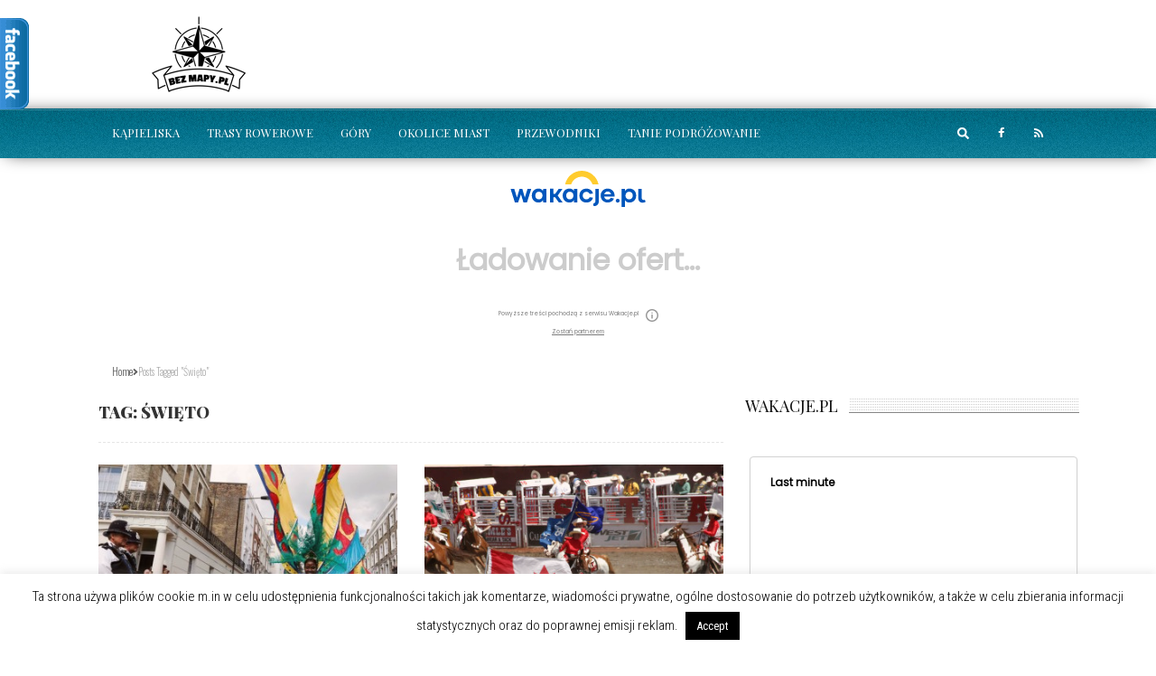

--- FILE ---
content_type: text/html; charset=UTF-8
request_url: https://www.bezmapy.pl/tag/swieto/
body_size: 23767
content:





<!doctype html >
<!--[if lt IE 7]>
<html class="no-js ie6 oldie" lang="en"> <![endif]-->
<!--[if IE 7]>
<html class="no-js ie7 oldie" lang="en"> <![endif]-->
<!--[if IE 8]>
<html class="no-js ie8 oldie" lang="en"> <![endif]-->
<!--[if IE 9]>
<html class="no-js ie9 oldie" lang="en"> <![endif]-->
<!--[if gt IE 8]><!-->
<html lang="pl-PL" xmlns:og="http://ogp.me/ns#" xmlns:fb="http://ogp.me/ns/fb#"> <!--<![endif]-->
<head>
    <title>święto Archives - BezMapy.pl</title>
    <meta charset="UTF-8"/>
    <meta http-equiv="Content-Type" content="text/html; charset=UTF-8">
    <meta name="viewport" content="width=device-width, initial-scale=1.0">
    <link rel="pingback" href="https://www.bezmapy.pl/xmlrpc.php"/>
                            <script>
                            /* You can add more configuration options to webfontloader by previously defining the WebFontConfig with your options */
                            if ( typeof WebFontConfig === "undefined" ) {
                                WebFontConfig = new Object();
                            }
                            WebFontConfig['google'] = {families: ['Roboto+Condensed:300,400', 'Playfair+Display:400,900,700', 'Oswald:300&amp;subset=latin-ext,latin']};

                            (function() {
                                var wf = document.createElement( 'script' );
                                wf.src = 'https://ajax.googleapis.com/ajax/libs/webfont/1.5.3/webfont.js';
                                wf.type = 'text/javascript';
                                wf.async = 'true';
                                var s = document.getElementsByTagName( 'script' )[0];
                                s.parentNode.insertBefore( wf, s );
                            })();
                        </script>
                    <meta name='robots' content='index, follow, max-image-preview:large, max-snippet:-1, max-video-preview:-1' />

	<!-- This site is optimized with the Yoast SEO plugin v20.8 - https://yoast.com/wordpress/plugins/seo/ -->
	<link rel="canonical" href="https://www.bezmapy.pl/tag/swieto/" />
	<meta property="og:locale" content="pl_PL" />
	<meta property="og:type" content="article" />
	<meta property="og:title" content="święto Archives - BezMapy.pl" />
	<meta property="og:url" content="https://www.bezmapy.pl/tag/swieto/" />
	<meta property="og:site_name" content="BezMapy.pl" />
	<meta name="twitter:card" content="summary_large_image" />
	<script type="application/ld+json" class="yoast-schema-graph">{"@context":"https://schema.org","@graph":[{"@type":"CollectionPage","@id":"https://www.bezmapy.pl/tag/swieto/","url":"https://www.bezmapy.pl/tag/swieto/","name":"święto Archives - BezMapy.pl","isPartOf":{"@id":"https://www.bezmapy.pl/#website"},"primaryImageOfPage":{"@id":"https://www.bezmapy.pl/tag/swieto/#primaryimage"},"image":{"@id":"https://www.bezmapy.pl/tag/swieto/#primaryimage"},"thumbnailUrl":"https://www.bezmapy.pl/wp-content/uploads/2015/04/2239.jpg","breadcrumb":{"@id":"https://www.bezmapy.pl/tag/swieto/#breadcrumb"},"inLanguage":"pl-PL"},{"@type":"ImageObject","inLanguage":"pl-PL","@id":"https://www.bezmapy.pl/tag/swieto/#primaryimage","url":"https://www.bezmapy.pl/wp-content/uploads/2015/04/2239.jpg","contentUrl":"https://www.bezmapy.pl/wp-content/uploads/2015/04/2239.jpg","width":976,"height":549,"caption":"Karnawał w Notting Hill w niczym nie ustępuje temu z Rio! Źródło: http://news.bbcimg.co.uk"},{"@type":"BreadcrumbList","@id":"https://www.bezmapy.pl/tag/swieto/#breadcrumb","itemListElement":[{"@type":"ListItem","position":1,"name":"Home","item":"https://www.bezmapy.pl/"},{"@type":"ListItem","position":2,"name":"święto"}]},{"@type":"WebSite","@id":"https://www.bezmapy.pl/#website","url":"https://www.bezmapy.pl/","name":"BezMapy.pl","description":"Podróże są naszą pasją","potentialAction":[{"@type":"SearchAction","target":{"@type":"EntryPoint","urlTemplate":"https://www.bezmapy.pl/?s={search_term_string}"},"query-input":"required name=search_term_string"}],"inLanguage":"pl-PL"}]}</script>
	<!-- / Yoast SEO plugin. -->


<link rel='dns-prefetch' href='//secure.gravatar.com' />
<link rel='dns-prefetch' href='//stats.wp.com' />
<link rel='dns-prefetch' href='//v0.wordpress.com' />
<link rel="alternate" type="application/rss+xml" title="BezMapy.pl &raquo; Kanał z wpisami" href="https://www.bezmapy.pl/feed/" />
<link rel="alternate" type="application/rss+xml" title="BezMapy.pl &raquo; Kanał z komentarzami" href="https://www.bezmapy.pl/comments/feed/" />
<link rel="alternate" type="application/rss+xml" title="BezMapy.pl &raquo; Kanał z wpisami otagowanymi jako święto" href="https://www.bezmapy.pl/tag/swieto/feed/" />
<script type="text/javascript">
window._wpemojiSettings = {"baseUrl":"https:\/\/s.w.org\/images\/core\/emoji\/14.0.0\/72x72\/","ext":".png","svgUrl":"https:\/\/s.w.org\/images\/core\/emoji\/14.0.0\/svg\/","svgExt":".svg","source":{"concatemoji":"https:\/\/www.bezmapy.pl\/wp-includes\/js\/wp-emoji-release.min.js?ver=6.2.8"}};
/*! This file is auto-generated */
!function(e,a,t){var n,r,o,i=a.createElement("canvas"),p=i.getContext&&i.getContext("2d");function s(e,t){p.clearRect(0,0,i.width,i.height),p.fillText(e,0,0);e=i.toDataURL();return p.clearRect(0,0,i.width,i.height),p.fillText(t,0,0),e===i.toDataURL()}function c(e){var t=a.createElement("script");t.src=e,t.defer=t.type="text/javascript",a.getElementsByTagName("head")[0].appendChild(t)}for(o=Array("flag","emoji"),t.supports={everything:!0,everythingExceptFlag:!0},r=0;r<o.length;r++)t.supports[o[r]]=function(e){if(p&&p.fillText)switch(p.textBaseline="top",p.font="600 32px Arial",e){case"flag":return s("\ud83c\udff3\ufe0f\u200d\u26a7\ufe0f","\ud83c\udff3\ufe0f\u200b\u26a7\ufe0f")?!1:!s("\ud83c\uddfa\ud83c\uddf3","\ud83c\uddfa\u200b\ud83c\uddf3")&&!s("\ud83c\udff4\udb40\udc67\udb40\udc62\udb40\udc65\udb40\udc6e\udb40\udc67\udb40\udc7f","\ud83c\udff4\u200b\udb40\udc67\u200b\udb40\udc62\u200b\udb40\udc65\u200b\udb40\udc6e\u200b\udb40\udc67\u200b\udb40\udc7f");case"emoji":return!s("\ud83e\udef1\ud83c\udffb\u200d\ud83e\udef2\ud83c\udfff","\ud83e\udef1\ud83c\udffb\u200b\ud83e\udef2\ud83c\udfff")}return!1}(o[r]),t.supports.everything=t.supports.everything&&t.supports[o[r]],"flag"!==o[r]&&(t.supports.everythingExceptFlag=t.supports.everythingExceptFlag&&t.supports[o[r]]);t.supports.everythingExceptFlag=t.supports.everythingExceptFlag&&!t.supports.flag,t.DOMReady=!1,t.readyCallback=function(){t.DOMReady=!0},t.supports.everything||(n=function(){t.readyCallback()},a.addEventListener?(a.addEventListener("DOMContentLoaded",n,!1),e.addEventListener("load",n,!1)):(e.attachEvent("onload",n),a.attachEvent("onreadystatechange",function(){"complete"===a.readyState&&t.readyCallback()})),(e=t.source||{}).concatemoji?c(e.concatemoji):e.wpemoji&&e.twemoji&&(c(e.twemoji),c(e.wpemoji)))}(window,document,window._wpemojiSettings);
</script>
<style type="text/css">
img.wp-smiley,
img.emoji {
	display: inline !important;
	border: none !important;
	box-shadow: none !important;
	height: 1em !important;
	width: 1em !important;
	margin: 0 0.07em !important;
	vertical-align: -0.1em !important;
	background: none !important;
	padding: 0 !important;
}
</style>
	<link rel='stylesheet' id='customcss-css' href='https://www.bezmapy.pl/wp-content/themes/fmagazine-child/custom.css?ver=3' type='text/css' media='screen' />
<link rel='stylesheet' id='wp-block-library-css' href='https://www.bezmapy.pl/wp-includes/css/dist/block-library/style.min.css?ver=6.2.8' type='text/css' media='all' />
<style id='wp-block-library-inline-css' type='text/css'>
.has-text-align-justify{text-align:justify;}
</style>
<link rel='stylesheet' id='jetpack-videopress-video-block-view-css' href='https://www.bezmapy.pl/wp-content/plugins/jetpack/jetpack_vendor/automattic/jetpack-videopress/build/block-editor/blocks/video/view.css?minify=false&#038;ver=34ae973733627b74a14e' type='text/css' media='all' />
<link rel='stylesheet' id='mediaelement-css' href='https://www.bezmapy.pl/wp-includes/js/mediaelement/mediaelementplayer-legacy.min.css?ver=4.2.17' type='text/css' media='all' />
<link rel='stylesheet' id='wp-mediaelement-css' href='https://www.bezmapy.pl/wp-includes/js/mediaelement/wp-mediaelement.min.css?ver=6.2.8' type='text/css' media='all' />
<link rel='stylesheet' id='classic-theme-styles-css' href='https://www.bezmapy.pl/wp-includes/css/classic-themes.min.css?ver=6.2.8' type='text/css' media='all' />
<style id='global-styles-inline-css' type='text/css'>
body{--wp--preset--color--black: #000000;--wp--preset--color--cyan-bluish-gray: #abb8c3;--wp--preset--color--white: #ffffff;--wp--preset--color--pale-pink: #f78da7;--wp--preset--color--vivid-red: #cf2e2e;--wp--preset--color--luminous-vivid-orange: #ff6900;--wp--preset--color--luminous-vivid-amber: #fcb900;--wp--preset--color--light-green-cyan: #7bdcb5;--wp--preset--color--vivid-green-cyan: #00d084;--wp--preset--color--pale-cyan-blue: #8ed1fc;--wp--preset--color--vivid-cyan-blue: #0693e3;--wp--preset--color--vivid-purple: #9b51e0;--wp--preset--gradient--vivid-cyan-blue-to-vivid-purple: linear-gradient(135deg,rgba(6,147,227,1) 0%,rgb(155,81,224) 100%);--wp--preset--gradient--light-green-cyan-to-vivid-green-cyan: linear-gradient(135deg,rgb(122,220,180) 0%,rgb(0,208,130) 100%);--wp--preset--gradient--luminous-vivid-amber-to-luminous-vivid-orange: linear-gradient(135deg,rgba(252,185,0,1) 0%,rgba(255,105,0,1) 100%);--wp--preset--gradient--luminous-vivid-orange-to-vivid-red: linear-gradient(135deg,rgba(255,105,0,1) 0%,rgb(207,46,46) 100%);--wp--preset--gradient--very-light-gray-to-cyan-bluish-gray: linear-gradient(135deg,rgb(238,238,238) 0%,rgb(169,184,195) 100%);--wp--preset--gradient--cool-to-warm-spectrum: linear-gradient(135deg,rgb(74,234,220) 0%,rgb(151,120,209) 20%,rgb(207,42,186) 40%,rgb(238,44,130) 60%,rgb(251,105,98) 80%,rgb(254,248,76) 100%);--wp--preset--gradient--blush-light-purple: linear-gradient(135deg,rgb(255,206,236) 0%,rgb(152,150,240) 100%);--wp--preset--gradient--blush-bordeaux: linear-gradient(135deg,rgb(254,205,165) 0%,rgb(254,45,45) 50%,rgb(107,0,62) 100%);--wp--preset--gradient--luminous-dusk: linear-gradient(135deg,rgb(255,203,112) 0%,rgb(199,81,192) 50%,rgb(65,88,208) 100%);--wp--preset--gradient--pale-ocean: linear-gradient(135deg,rgb(255,245,203) 0%,rgb(182,227,212) 50%,rgb(51,167,181) 100%);--wp--preset--gradient--electric-grass: linear-gradient(135deg,rgb(202,248,128) 0%,rgb(113,206,126) 100%);--wp--preset--gradient--midnight: linear-gradient(135deg,rgb(2,3,129) 0%,rgb(40,116,252) 100%);--wp--preset--duotone--dark-grayscale: url('#wp-duotone-dark-grayscale');--wp--preset--duotone--grayscale: url('#wp-duotone-grayscale');--wp--preset--duotone--purple-yellow: url('#wp-duotone-purple-yellow');--wp--preset--duotone--blue-red: url('#wp-duotone-blue-red');--wp--preset--duotone--midnight: url('#wp-duotone-midnight');--wp--preset--duotone--magenta-yellow: url('#wp-duotone-magenta-yellow');--wp--preset--duotone--purple-green: url('#wp-duotone-purple-green');--wp--preset--duotone--blue-orange: url('#wp-duotone-blue-orange');--wp--preset--font-size--small: 13px;--wp--preset--font-size--medium: 20px;--wp--preset--font-size--large: 36px;--wp--preset--font-size--x-large: 42px;--wp--preset--spacing--20: 0.44rem;--wp--preset--spacing--30: 0.67rem;--wp--preset--spacing--40: 1rem;--wp--preset--spacing--50: 1.5rem;--wp--preset--spacing--60: 2.25rem;--wp--preset--spacing--70: 3.38rem;--wp--preset--spacing--80: 5.06rem;--wp--preset--shadow--natural: 6px 6px 9px rgba(0, 0, 0, 0.2);--wp--preset--shadow--deep: 12px 12px 50px rgba(0, 0, 0, 0.4);--wp--preset--shadow--sharp: 6px 6px 0px rgba(0, 0, 0, 0.2);--wp--preset--shadow--outlined: 6px 6px 0px -3px rgba(255, 255, 255, 1), 6px 6px rgba(0, 0, 0, 1);--wp--preset--shadow--crisp: 6px 6px 0px rgba(0, 0, 0, 1);}:where(.is-layout-flex){gap: 0.5em;}body .is-layout-flow > .alignleft{float: left;margin-inline-start: 0;margin-inline-end: 2em;}body .is-layout-flow > .alignright{float: right;margin-inline-start: 2em;margin-inline-end: 0;}body .is-layout-flow > .aligncenter{margin-left: auto !important;margin-right: auto !important;}body .is-layout-constrained > .alignleft{float: left;margin-inline-start: 0;margin-inline-end: 2em;}body .is-layout-constrained > .alignright{float: right;margin-inline-start: 2em;margin-inline-end: 0;}body .is-layout-constrained > .aligncenter{margin-left: auto !important;margin-right: auto !important;}body .is-layout-constrained > :where(:not(.alignleft):not(.alignright):not(.alignfull)){max-width: var(--wp--style--global--content-size);margin-left: auto !important;margin-right: auto !important;}body .is-layout-constrained > .alignwide{max-width: var(--wp--style--global--wide-size);}body .is-layout-flex{display: flex;}body .is-layout-flex{flex-wrap: wrap;align-items: center;}body .is-layout-flex > *{margin: 0;}:where(.wp-block-columns.is-layout-flex){gap: 2em;}.has-black-color{color: var(--wp--preset--color--black) !important;}.has-cyan-bluish-gray-color{color: var(--wp--preset--color--cyan-bluish-gray) !important;}.has-white-color{color: var(--wp--preset--color--white) !important;}.has-pale-pink-color{color: var(--wp--preset--color--pale-pink) !important;}.has-vivid-red-color{color: var(--wp--preset--color--vivid-red) !important;}.has-luminous-vivid-orange-color{color: var(--wp--preset--color--luminous-vivid-orange) !important;}.has-luminous-vivid-amber-color{color: var(--wp--preset--color--luminous-vivid-amber) !important;}.has-light-green-cyan-color{color: var(--wp--preset--color--light-green-cyan) !important;}.has-vivid-green-cyan-color{color: var(--wp--preset--color--vivid-green-cyan) !important;}.has-pale-cyan-blue-color{color: var(--wp--preset--color--pale-cyan-blue) !important;}.has-vivid-cyan-blue-color{color: var(--wp--preset--color--vivid-cyan-blue) !important;}.has-vivid-purple-color{color: var(--wp--preset--color--vivid-purple) !important;}.has-black-background-color{background-color: var(--wp--preset--color--black) !important;}.has-cyan-bluish-gray-background-color{background-color: var(--wp--preset--color--cyan-bluish-gray) !important;}.has-white-background-color{background-color: var(--wp--preset--color--white) !important;}.has-pale-pink-background-color{background-color: var(--wp--preset--color--pale-pink) !important;}.has-vivid-red-background-color{background-color: var(--wp--preset--color--vivid-red) !important;}.has-luminous-vivid-orange-background-color{background-color: var(--wp--preset--color--luminous-vivid-orange) !important;}.has-luminous-vivid-amber-background-color{background-color: var(--wp--preset--color--luminous-vivid-amber) !important;}.has-light-green-cyan-background-color{background-color: var(--wp--preset--color--light-green-cyan) !important;}.has-vivid-green-cyan-background-color{background-color: var(--wp--preset--color--vivid-green-cyan) !important;}.has-pale-cyan-blue-background-color{background-color: var(--wp--preset--color--pale-cyan-blue) !important;}.has-vivid-cyan-blue-background-color{background-color: var(--wp--preset--color--vivid-cyan-blue) !important;}.has-vivid-purple-background-color{background-color: var(--wp--preset--color--vivid-purple) !important;}.has-black-border-color{border-color: var(--wp--preset--color--black) !important;}.has-cyan-bluish-gray-border-color{border-color: var(--wp--preset--color--cyan-bluish-gray) !important;}.has-white-border-color{border-color: var(--wp--preset--color--white) !important;}.has-pale-pink-border-color{border-color: var(--wp--preset--color--pale-pink) !important;}.has-vivid-red-border-color{border-color: var(--wp--preset--color--vivid-red) !important;}.has-luminous-vivid-orange-border-color{border-color: var(--wp--preset--color--luminous-vivid-orange) !important;}.has-luminous-vivid-amber-border-color{border-color: var(--wp--preset--color--luminous-vivid-amber) !important;}.has-light-green-cyan-border-color{border-color: var(--wp--preset--color--light-green-cyan) !important;}.has-vivid-green-cyan-border-color{border-color: var(--wp--preset--color--vivid-green-cyan) !important;}.has-pale-cyan-blue-border-color{border-color: var(--wp--preset--color--pale-cyan-blue) !important;}.has-vivid-cyan-blue-border-color{border-color: var(--wp--preset--color--vivid-cyan-blue) !important;}.has-vivid-purple-border-color{border-color: var(--wp--preset--color--vivid-purple) !important;}.has-vivid-cyan-blue-to-vivid-purple-gradient-background{background: var(--wp--preset--gradient--vivid-cyan-blue-to-vivid-purple) !important;}.has-light-green-cyan-to-vivid-green-cyan-gradient-background{background: var(--wp--preset--gradient--light-green-cyan-to-vivid-green-cyan) !important;}.has-luminous-vivid-amber-to-luminous-vivid-orange-gradient-background{background: var(--wp--preset--gradient--luminous-vivid-amber-to-luminous-vivid-orange) !important;}.has-luminous-vivid-orange-to-vivid-red-gradient-background{background: var(--wp--preset--gradient--luminous-vivid-orange-to-vivid-red) !important;}.has-very-light-gray-to-cyan-bluish-gray-gradient-background{background: var(--wp--preset--gradient--very-light-gray-to-cyan-bluish-gray) !important;}.has-cool-to-warm-spectrum-gradient-background{background: var(--wp--preset--gradient--cool-to-warm-spectrum) !important;}.has-blush-light-purple-gradient-background{background: var(--wp--preset--gradient--blush-light-purple) !important;}.has-blush-bordeaux-gradient-background{background: var(--wp--preset--gradient--blush-bordeaux) !important;}.has-luminous-dusk-gradient-background{background: var(--wp--preset--gradient--luminous-dusk) !important;}.has-pale-ocean-gradient-background{background: var(--wp--preset--gradient--pale-ocean) !important;}.has-electric-grass-gradient-background{background: var(--wp--preset--gradient--electric-grass) !important;}.has-midnight-gradient-background{background: var(--wp--preset--gradient--midnight) !important;}.has-small-font-size{font-size: var(--wp--preset--font-size--small) !important;}.has-medium-font-size{font-size: var(--wp--preset--font-size--medium) !important;}.has-large-font-size{font-size: var(--wp--preset--font-size--large) !important;}.has-x-large-font-size{font-size: var(--wp--preset--font-size--x-large) !important;}
.wp-block-navigation a:where(:not(.wp-element-button)){color: inherit;}
:where(.wp-block-columns.is-layout-flex){gap: 2em;}
.wp-block-pullquote{font-size: 1.5em;line-height: 1.6;}
</style>
<link rel='stylesheet' id='contact-form-7-css' href='https://www.bezmapy.pl/wp-content/plugins/contact-form-7/includes/css/styles.css?ver=5.7.7' type='text/css' media='all' />
<link rel='stylesheet' id='cookie-law-info-css' href='https://www.bezmapy.pl/wp-content/plugins/cookie-law-info/legacy/public/css/cookie-law-info-public.css?ver=3.0.9' type='text/css' media='all' />
<link rel='stylesheet' id='cookie-law-info-gdpr-css' href='https://www.bezmapy.pl/wp-content/plugins/cookie-law-info/legacy/public/css/cookie-law-info-gdpr.css?ver=3.0.9' type='text/css' media='all' />
<link rel='stylesheet' id='responsive-lightbox-prettyphoto-css' href='https://www.bezmapy.pl/wp-content/plugins/responsive-lightbox/assets/prettyphoto/prettyPhoto.min.css?ver=2.4.5' type='text/css' media='all' />
<link rel='stylesheet' id='tn-bootstrap-css' href='https://www.bezmapy.pl/wp-content/themes/fmagazine/lib/bootstrap/css/bootstrap.min.css?ver=2.2' type='text/css' media='all' />
<link rel='stylesheet' id='awesome-css-css' href='https://www.bezmapy.pl/wp-content/themes/fmagazine/lib/font_awesome/css/font-awesome.min.css?ver=6.2.8' type='text/css' media='all' />
<link rel='stylesheet' id='tn-slick-slider-css-css' href='https://www.bezmapy.pl/wp-content/themes/fmagazine/lib/slick/slick.css?ver=6.2.8' type='text/css' media='all' />
<link rel='stylesheet' id='tn-style-css-css' href='https://www.bezmapy.pl/wp-content/themes/fmagazine/assets/css/tn_style.css?ver=2.2' type='text/css' media='all' />
<link rel='stylesheet' id='meks-ads-widget-css' href='https://www.bezmapy.pl/wp-content/plugins/meks-easy-ads-widget/css/style.css?ver=2.0.6' type='text/css' media='all' />
<link rel='stylesheet' id='jetpack_css-css' href='https://www.bezmapy.pl/wp-content/plugins/jetpack/css/jetpack.css?ver=12.2.2' type='text/css' media='all' />
<script type='text/javascript' src='https://www.bezmapy.pl/wp-includes/js/jquery/jquery.min.js?ver=3.6.4' id='jquery-core-js'></script>
<script type='text/javascript' src='https://www.bezmapy.pl/wp-includes/js/jquery/jquery-migrate.min.js?ver=3.4.0' id='jquery-migrate-js'></script>
<script type='text/javascript' id='cookie-law-info-js-extra'>
/* <![CDATA[ */
var Cli_Data = {"nn_cookie_ids":[],"cookielist":[],"non_necessary_cookies":[],"ccpaEnabled":"","ccpaRegionBased":"","ccpaBarEnabled":"","strictlyEnabled":["necessary","obligatoire"],"ccpaType":"gdpr","js_blocking":"","custom_integration":"","triggerDomRefresh":"","secure_cookies":""};
var cli_cookiebar_settings = {"animate_speed_hide":"500","animate_speed_show":"500","background":"#fff","border":"#444","border_on":"","button_1_button_colour":"#000","button_1_button_hover":"#000000","button_1_link_colour":"#fff","button_1_as_button":"1","button_1_new_win":"","button_2_button_colour":"#333","button_2_button_hover":"#292929","button_2_link_colour":"#444","button_2_as_button":"","button_2_hidebar":"","button_3_button_colour":"#000","button_3_button_hover":"#000000","button_3_link_colour":"#fff","button_3_as_button":"1","button_3_new_win":"","button_4_button_colour":"#000","button_4_button_hover":"#000000","button_4_link_colour":"#62a329","button_4_as_button":"","button_7_button_colour":"#61a229","button_7_button_hover":"#4e8221","button_7_link_colour":"#fff","button_7_as_button":"1","button_7_new_win":"","font_family":"inherit","header_fix":"","notify_animate_hide":"1","notify_animate_show":"","notify_div_id":"#cookie-law-info-bar","notify_position_horizontal":"right","notify_position_vertical":"bottom","scroll_close":"","scroll_close_reload":"","accept_close_reload":"","reject_close_reload":"","showagain_tab":"1","showagain_background":"#fff","showagain_border":"#000","showagain_div_id":"#cookie-law-info-again","showagain_x_position":"100px","text":"#000","show_once_yn":"","show_once":"10000","logging_on":"","as_popup":"","popup_overlay":"1","bar_heading_text":"","cookie_bar_as":"banner","popup_showagain_position":"bottom-right","widget_position":"left"};
var log_object = {"ajax_url":"https:\/\/www.bezmapy.pl\/wp-admin\/admin-ajax.php"};
/* ]]> */
</script>
<script type='text/javascript' src='https://www.bezmapy.pl/wp-content/plugins/cookie-law-info/legacy/public/js/cookie-law-info-public.js?ver=3.0.9' id='cookie-law-info-js'></script>
<script type='text/javascript' src='https://www.bezmapy.pl/wp-content/plugins/responsive-lightbox/assets/prettyphoto/jquery.prettyPhoto.min.js?ver=2.4.5' id='responsive-lightbox-prettyphoto-js'></script>
<script type='text/javascript' src='https://www.bezmapy.pl/wp-includes/js/underscore.min.js?ver=1.13.4' id='underscore-js'></script>
<script type='text/javascript' src='https://www.bezmapy.pl/wp-content/plugins/responsive-lightbox/assets/infinitescroll/infinite-scroll.pkgd.min.js?ver=6.2.8' id='responsive-lightbox-infinite-scroll-js'></script>
<script type='text/javascript' id='responsive-lightbox-js-before'>
var rlArgs = {"script":"prettyphoto","selector":"lightbox","customEvents":"","activeGalleries":true,"animationSpeed":"normal","slideshow":false,"slideshowDelay":5000,"slideshowAutoplay":false,"opacity":"0.75","showTitle":true,"allowResize":true,"allowExpand":true,"width":1080,"height":720,"separator":"\/","theme":"pp_default","horizontalPadding":20,"hideFlash":false,"wmode":"opaque","videoAutoplay":false,"modal":false,"deeplinking":false,"overlayGallery":true,"keyboardShortcuts":true,"social":false,"woocommerce_gallery":false,"ajaxurl":"https:\/\/www.bezmapy.pl\/wp-admin\/admin-ajax.php","nonce":"db748c0463","preview":false,"postId":4442,"scriptExtension":false};
</script>
<script type='text/javascript' src='https://www.bezmapy.pl/wp-content/plugins/responsive-lightbox/js/front.js?ver=2.4.5' id='responsive-lightbox-js'></script>
<link rel="https://api.w.org/" href="https://www.bezmapy.pl/wp-json/" /><link rel="alternate" type="application/json" href="https://www.bezmapy.pl/wp-json/wp/v2/tags/1132" /><link rel="EditURI" type="application/rsd+xml" title="RSD" href="https://www.bezmapy.pl/xmlrpc.php?rsd" />
<link rel="wlwmanifest" type="application/wlwmanifest+xml" href="https://www.bezmapy.pl/wp-includes/wlwmanifest.xml" />
<meta name="generator" content="WordPress 6.2.8" />
		<style>
			#tps_owl_carousel_container ._button {
				color: #f08100;
			}

			#tps_owl_carousel_container ._button {
				font-size: 32px;
				line-height: 32px;
			}

			#tps_owl_carousel_container ._button:hover,
			#tps_owl_carousel_container ._button:focus {
				color: #ffa338;
			}

			#tps_owl_carousel_container ._disabled {
				color: #777777 !important;
			}

			#tps_owl_carousel_container ._carousel {
				margin: 0 42px;
			}

			#tps_owl_carousel_container ._prev {
				margin-right: 10px;
			}

			#tps_owl_carousel_container ._next {
				margin-left: 10px;
			}
		</style>
			<style>
			.theiaPostSlider_nav.fontTheme ._title,
			.theiaPostSlider_nav.fontTheme ._text {
				line-height: 48px;
			}

			.theiaPostSlider_nav.fontTheme ._button {
				color: #f08100;
			}

			.theiaPostSlider_nav.fontTheme ._button ._2 span {
				font-size: 48px;
				line-height: 48px;
			}

			.theiaPostSlider_nav.fontTheme ._button:hover,
			.theiaPostSlider_nav.fontTheme ._button:focus {
				color: #ffa338;
			}

			.theiaPostSlider_nav.fontTheme ._disabled {
				color: #777777 !important;
			}
		</style>
		
<script type="text/javascript">

  var tab1_pos=0;
  var wpfb1_tab_width;
  
jQuery(window).load(function(){

  var tab_width=32;
  wpfb1_tab_width=32;
  if (jQuery("#wp-flybox_tab1").length > 0 && tab1_pos==0) 
    {
    var i_width=jQuery("#wp-flybox_tab1").width()-tab_width;
    i_width='-'+i_width+'px';
    document.getElementById('wp-flybox_tab1').style.left=i_width;
    }
  
});

jQuery(document).ready(function(){
var doc_height=jQuery(document).height()
var scrollTooMuch=parseInt('');
if (scrollTooMuch===NaN || scrollTooMuch==''){scrollTooMuch=0;}
jQuery('#wpflybox_container').height(doc_height-scrollTooMuch);

  var tab_width=32;
  if (jQuery("#wp-flybox_tab1").length > 0) 
    {
    var i_width=jQuery("#wp-flybox_tab1").width()-tab_width;
    i_width='-'+i_width+'px';
    document.getElementById('wp-flybox_tab1').style.left=i_width;
    }
  
  jQuery("#wp-flybox_tab1 div.wp_but").click(function(){
    
    if(tab1_pos==0)
      {
      jQuery("#wp-flybox_tab1").animate({left:'0px'});
      
        tab1_pos=0;
        
      tab1_pos=1;
      
      } else {  
      var tab_width=32;   
      var i_width=jQuery("#wp-flybox_tab1").width()-tab_width;
      i_width='-'+i_width;
      jQuery("#wp-flybox_tab1").animate({left:i_width});
             
      tab1_pos=0;
      }
  });
  

});
//get cookie and set cookie

//write cookie
var d = new Date();
    d.setTime(d.getTime() + (30*24*60*60*1000));
    var expires = d.toUTCString();
document.cookie = 'wp-flybox-seen=1; expires='+expires+'; path=/';
 
//auto out
jQuery(window).load(function(){
  
});

//resize
var resizeTimer;
jQuery(window).on('resize', function(e) {

  clearTimeout(resizeTimer);
  resizeTimer = setTimeout(function() {
    
      var tab_width=32;
      if (jQuery("#wp-flybox_tab1").length > 0) 
        {
        var i_width=jQuery("#wp-flybox_tab1").width()-tab_width;
        i_width='-'+i_width+'px';
        document.getElementById('wp-flybox_tab1').style.left=i_width;    
        }
      
            
  }, 350);

});

//resize
/*
var resizeId;
jQuery(window).resize(function() {
    clearTimeout(resizeId);
    resizeId = setTimeout(doneResizing, 500);
});
 
 
function doneResizing(){
    var scrollTooMuch=parseInt('');
    if (scrollTooMuch===NaN){scrollTooMuch=0;}
    jQuery('#wpflybox_container').height(0);
    document.getElementById("wpflybox_container").style.height ='0px';
    var doc_height=jQuery(document).height()
    jQuery('#wpflybox_container').height(doc_height-scrollTooMuch); 
}
*/
</script>
	<style>img#wpstats{display:none}</style>
		        <script type="text/javascript">
            var tn_ajax_url = 'https://www.bezmapy.pl/wp-admin/admin-ajax.php';
        </script>
    <!--[if lt IE 9]><script src="https://html5shim.googlecode.com/svn/trunk/html5.js"></script><![endif]--><style type="text/css">.recentcomments a{display:inline !important;padding:0 !important;margin:0 !important;}</style><script>
  (function(i,s,o,g,r,a,m){i['GoogleAnalyticsObject']=r;i[r]=i[r]||function(){
  (i[r].q=i[r].q||[]).push(arguments)},i[r].l=1*new Date();a=s.createElement(o),
  m=s.getElementsByTagName(o)[0];a.async=1;a.src=g;m.parentNode.insertBefore(a,m)
  })(window,document,'script','//www.google-analytics.com/analytics.js','ga');

  ga('create', 'UA-17304038-1', 'auto');
  ga('send', 'pageview');

</script>
        <style type='text/css' media="all">
            /* custom top menu */
            
            
            /* custom header parallax */
            
            /* custom main menu */
                        .tn-main-menu-wrap, .social-box-hidden-wrap, .tn-dropdown-menu, .tn-mega-menu-wrap, .tn-mega-menu-col, .tn-sub-menu, .tn-search-form-wrap {
                background: #939393;
            }

                        .tn-main-menu-wrap .tn-module-title, .tn-main-menu-wrap .meta-tags-date , .tn-main-menu-wrap .tn-category-tags-wrap, .tn-main-menu-wrap .meta-tags-author,
            #tn-search-form-text, .search-no-result-wrap {
                 color: #ffffff !important;
            }
                        
                        .tn-mobile-site-title {
                color: #ffffff;
            }

            .tn-mobile-menu-button, .tn-mobile-menu-button:before, .tn-mobile-menu-button:after{
                background: #ffffff;
            }
            
            /* height of header parallax image */
            
            /* fix firefox line height render issue */
            
            /* post title color */
            
            /* meta color */
            

            /*black style background */
            
            /* custom color */
            
            /* text color */
            .tn-category-tags:hover, .meta-tags-author a:hover, .meta-tags-author a:focus , .main-menu-wrap li.current-menu-item > a,
            .tn-sub-menu li a:hover, #tn-button-mobile-menu-open:hover, #tn-button-mobile-menu-open:focus, .tn-text-site-title a:hover, #tn-main-mobile-menu #tn-close-mobile-menu:hover, #tn-main-mobile-menu #tn-close-mobile-menu:focus,
            .tn-mobile-menu a:hover, .tn-mobile-menu a:focus, .tn-main-mobile-menu-wrap .tn-mobile-menu > ul > li > a:hover, .tn-main-mobile-menu-wrap .tn-mobile-menu > ul > li > a:focus,
            .no-found-post,.tn-header-author-wrap .tn-author-page-title span, #cancel-comment-reply-link, #comment-submit:hover, .form-submit #submit:hover,
            .comment-form .logged-in-as a, .tn-single-content-wrap a:hover, .tn-single-content-wrap a:focus, blockquote::before, blockquote::after, .tn-header-category-wrap .tn-category-title span,
            .single-tags-month, .top-single-count-text, .tn-author-bar-full-box a:hover i, .tn-author-bar-full-box a:focus i, .tn-site-logo-wrap a:hover, .tn-site-logo-wrap a:focus,
            .icon-social:hover, .tn-load-more-inner a:hover, .tn-load-more-inner a:focus, .tn-sub-cate-element a:hover, .tn-sub-cate-element a:focus, .tn-breadcrumbs-inner a:hover,
            .tagcloud a:hover, #wp-calendar tbody td#today, .recentcomments a:hover, .recentcomments a:focus, .widget_recent_entries li a:hover, .widget_recent_entries li a:focus,
            .tn-login-element:hover a, .tn-module4-date-wrap .meta-tags-month, a.block-title:hover, .tn-module-title a:hover, .tn-module-title a:focus,
            .tn-twitter-content a:hover, .tn-twitter-content a:focus, #tn-footer .footer-menu-wrap li:hover a, .copyright a:hover, .copyright i, .copyright span,
            .tn-author-box-wrap .author-title a:hover, .tn-author-box-wrap .author-title a:focus, .tn-single-tag-box-wrap a:hover, .tn-single-source-box-wrap a:hover,
            .widget_nav_menu .menu-item a:hover, .widget_nav_menu .menu-item:focus, .cat-item a:hover, .cat-item a:focus, .widget_pages li a:hover, .widget_pages li a:focus, .widget_meta li a:hover ,.widget_meta li a:focus , .widget_archive li a:hover, .widget_archive li a:focus,
            .tn-single-content-wrap a, .tn-mobile-site-title:hover, .tn-mobile-site-title:focus {
                color: #da5d1f;
            }

            /* background */
            .tn-module2-wrap .tn-category-tags-wrap::after, .tn-slider-thumb-wrap a, .tn-thumb-wrap::before, .main-menu-wrap > ul > li:hover > a, .main-menu-wrap > ul > li:focus > a,
            .main-menu-wrap > ul > li.current-menu-item > a, .tn-single-content-wrap li::before, .drop-caps, .single-tags-author-name::after, .single-tags-share-icon, .more-social-share:hover,
            .tn-ajax-search-wrap:hover, .ajax-search-hover, .tn-flickr-img a::before, .tn-no-thumb-wrap, .AlpinePhotoTiles-link::before {
                background: #da5d1f;
            }

            /* selector */
            ::selection {
                background: #da5d1f;
                color: #fff;
            }

            ::-moz-selection {
                background: #da5d1f;
                color: #fff;
            }

            /*border color */
            .tn-module1-wrap .tn-category-tags, .tn-module3-meta-tags .tn-category-tags-wrap, .tn-module-slider-content-wrap, .tn-module4-meta-tags .tn-category-tags-wrap,
            .tn-module5-meta-tags .tn-category-tags-wrap, .tn-dropdown-menu, .tn-mega-menu-wrap, pre, .tn-single-date-archive-inner, .single-tags-author-content-inner, .single-tags-share-content-inner,
            .single-tags-share, .tn-single-top-meta-wrap .tn-category-tags-wrap, .tn-author-box-wrap .author-title a, .tn-author-bar-full-box a:hover, .tn-author-bar-full-box a:focus,
            .more-social-share:hover, .tn-mega-menu-col, .tn-sub-menu > li > ul, .tn-search-form-wrap, .social-box-hidden-wrap {
                border-color: #da5d1f;
            }

            .single-tags-author-content-inner::before, .single-tags-share-content-inner::before, .tn-single-date-archive-inner::before {
                border-right-color: #da5d1f;
            }

            
            /* custom multi color */
            
            /* fix sub title font */
                        .tn-sub-cate-wrap {
                line-height: 18px !important;
            }
            
                        .tn-site-logo-wrap {
                float: left;
                display: block;
                text-align: left;
                width: 270px;
            }

            .tn-header-ads-wrap {
                float: right;
                margin-left: inherit;
                margin-right: inherit;
            }

            
            /* header area background */
            
            /* logo height*/
            
            .tn-site-logo-wrap a.logo-image {
                height: 110px;;
            }

            
            /*custom css */
                                                
        </style><!--#tn custom css -->
    <style type="text/css" id="wp-custom-css">.widthsto {
	max-width:100%;
	height:auto;
}

.mks_adswidget_ul  {
	margin:0px !important;
	margin-bottom:10px;
}

.mks_adswidget_ul li {
	width:100%;
	text-align:center;
}

.mks_adswidget_ul li div,.mks_adswidget_ul li img {
	margin:auto;
}

.tn-sidebar-wrap {
	padding-left:0px !important;
	padding-right:0px !important;
}

.tn-module2-wrap .tn-meta-counter-wrap {
  text-align: left;
  display: none;
}</style><style type="text/css" title="dynamic-css" class="options-output">body{font-family:"Roboto Condensed";line-height:24px;font-weight:300;font-style:normal;color:#333333;font-size:17px;opacity: 1;visibility: visible;-webkit-transition: opacity 0.24s ease-in-out;-moz-transition: opacity 0.24s ease-in-out;transition: opacity 0.24s ease-in-out;}.wf-loading body,{opacity: 0;}.ie.wf-loading body,{visibility: hidden;}.widget-title,.block-title-wrap,.tn-login-tab-element,.forgot-pass-text{font-family:"Playfair Display";text-transform:uppercase;font-weight:400;font-style:normal;color:#111111;font-size:18px;opacity: 1;visibility: visible;-webkit-transition: opacity 0.24s ease-in-out;-moz-transition: opacity 0.24s ease-in-out;transition: opacity 0.24s ease-in-out;}.wf-loading .widget-title,.wf-loading .block-title-wrap,.wf-loading .tn-login-tab-element,.wf-loading .forgot-pass-text,{opacity: 0;}.ie.wf-loading .widget-title,.ie.wf-loading .block-title-wrap,.ie.wf-loading .tn-login-tab-element,.ie.wf-loading .forgot-pass-text,{visibility: hidden;}.tn-module-title,.tn-single-title-wrap,.tn-single-title-style2-wrap,.tn-single-title-style3-wrap,.author-title,.tn-mega-menu-inner .tn-block-nav-big .tn-module-title,.tn-category-title,.tn-author-page-title,.tn-block-image-title,.tn-archive-page-title-wrap,.tn-search-page-title-wrap,.logo-404,.title-404,.counter-element,.tn-page-title,.page-title,.woocommerce ul.products li.product .price,.woocommerce ul.cart_list li span.quantity, .woocommerce ul.product_list_widget li span.quantity,.woocommerce ul.product_list_widget li span.amount,.woocommerce-tabs h2,.woocommerce div.product p.price,.woocommerce-billing-fields h3,#ship-to-different-address{font-family:"Playfair Display";text-transform:uppercase;line-height:26px;font-weight:900;font-style:normal;color:#333333;font-size:18px;opacity: 1;visibility: visible;-webkit-transition: opacity 0.24s ease-in-out;-moz-transition: opacity 0.24s ease-in-out;transition: opacity 0.24s ease-in-out;}.wf-loading .tn-module-title,.wf-loading .tn-single-title-wrap,.wf-loading .tn-single-title-style2-wrap,.wf-loading .tn-single-title-style3-wrap,.wf-loading .author-title,.wf-loading .tn-mega-menu-inner .tn-block-nav-big .tn-module-title,.wf-loading .tn-category-title,.wf-loading .tn-author-page-title,.wf-loading .tn-block-image-title,.wf-loading .tn-archive-page-title-wrap,.wf-loading .tn-search-page-title-wrap,.wf-loading .logo-404,.wf-loading .title-404,.wf-loading .counter-element,.wf-loading .tn-page-title,.wf-loading .page-title,.wf-loading .woocommerce ul.products li.product .price,.wf-loading .woocommerce ul.cart_list li span.quantity, .woocommerce ul.product_list_widget li span.quantity,.wf-loading .woocommerce ul.product_list_widget li span.amount,.wf-loading .woocommerce-tabs h2,.wf-loading .woocommerce div.product p.price,.wf-loading .woocommerce-billing-fields h3,.wf-loading #ship-to-different-address,{opacity: 0;}.ie.wf-loading .tn-module-title,.ie.wf-loading .tn-single-title-wrap,.ie.wf-loading .tn-single-title-style2-wrap,.ie.wf-loading .tn-single-title-style3-wrap,.ie.wf-loading .author-title,.ie.wf-loading .tn-mega-menu-inner .tn-block-nav-big .tn-module-title,.ie.wf-loading .tn-category-title,.ie.wf-loading .tn-author-page-title,.ie.wf-loading .tn-block-image-title,.ie.wf-loading .tn-archive-page-title-wrap,.ie.wf-loading .tn-search-page-title-wrap,.ie.wf-loading .logo-404,.ie.wf-loading .title-404,.ie.wf-loading .counter-element,.ie.wf-loading .tn-page-title,.ie.wf-loading .page-title,.ie.wf-loading .woocommerce ul.products li.product .price,.ie.wf-loading .woocommerce ul.cart_list li span.quantity, .woocommerce ul.product_list_widget li span.quantity,.ie.wf-loading .woocommerce ul.product_list_widget li span.amount,.ie.wf-loading .woocommerce-tabs h2,.ie.wf-loading .woocommerce div.product p.price,.ie.wf-loading .woocommerce-billing-fields h3,.ie.wf-loading #ship-to-different-address,{visibility: hidden;}.tn-module-small-wrap .tn-module-title,.author-title,.tn-mega-menu-inner .tn-module-title,.tn-single-related-content .tn-module-title,.tn-block-image-content,#wp-calendar,.widget_recent_entries li,.widget_nav_menu ul,.widget_pages li,.tn-single-nav-title,.tn-single-nav-style2-title .tn-module-title,.tn-single-tags-source-wrap,#tn-close-mobile-menu,.cat-item,.product_meta,.single_variation span.price,.tn-form-popup-wrap input[type="button"]{font-family:"Playfair Display";text-transform:uppercase;line-height:20px;font-weight:700;font-style:normal;color:#333333;font-size:13px;opacity: 1;visibility: visible;-webkit-transition: opacity 0.24s ease-in-out;-moz-transition: opacity 0.24s ease-in-out;transition: opacity 0.24s ease-in-out;}.wf-loading .tn-module-small-wrap .tn-module-title,.wf-loading .author-title,.wf-loading .tn-mega-menu-inner .tn-module-title,.wf-loading .tn-single-related-content .tn-module-title,.wf-loading .tn-block-image-content,.wf-loading #wp-calendar,.wf-loading .widget_recent_entries li,.wf-loading .widget_nav_menu ul,.wf-loading .widget_pages li,.wf-loading .tn-single-nav-title,.wf-loading .tn-single-nav-style2-title .tn-module-title,.wf-loading .tn-single-tags-source-wrap,.wf-loading #tn-close-mobile-menu,.wf-loading .cat-item,.wf-loading .product_meta,.wf-loading .single_variation span.price,.wf-loading .tn-form-popup-wrap input[type="button"],{opacity: 0;}.ie.wf-loading .tn-module-small-wrap .tn-module-title,.ie.wf-loading .author-title,.ie.wf-loading .tn-mega-menu-inner .tn-module-title,.ie.wf-loading .tn-single-related-content .tn-module-title,.ie.wf-loading .tn-block-image-content,.ie.wf-loading #wp-calendar,.ie.wf-loading .widget_recent_entries li,.ie.wf-loading .widget_nav_menu ul,.ie.wf-loading .widget_pages li,.ie.wf-loading .tn-single-nav-title,.ie.wf-loading .tn-single-nav-style2-title .tn-module-title,.ie.wf-loading .tn-single-tags-source-wrap,.ie.wf-loading #tn-close-mobile-menu,.ie.wf-loading .cat-item,.ie.wf-loading .product_meta,.ie.wf-loading .single_variation span.price,.ie.wf-loading .tn-form-popup-wrap input[type="button"],{visibility: hidden;}.tn-read-more-wrap,.tn-category-tags-wrap,.meta-tags-date,.meta-tags-day,.meta-tags-month,.meta-tags-author,.tn-load-more-wrap,.tn-sub-cate-wrap,.tn-counter-content,.tn-breadcrumbs-wrap,.form-submit,.single-tags-author-more,.tn-module-small-slider-content-wrap .tn-meta-counter-wrap,.tn-single-top-meta-wrap,.tn-single-share-button,.tn-single-nav-style2-meta,.tn-single-date-wrap,.tn-category-title span,.tn-author-page-title span,.tn-more-result-wrap,.tn-module4-date-wrap,.top-social-count,.woocommerce ul.products li.product .button,.woocommerce-ordering{font-family:Oswald;text-transform:uppercase;font-style:normal;color:#333333;font-size:11px;opacity: 1;visibility: visible;-webkit-transition: opacity 0.24s ease-in-out;-moz-transition: opacity 0.24s ease-in-out;transition: opacity 0.24s ease-in-out;}.wf-loading .tn-read-more-wrap,.wf-loading .tn-category-tags-wrap,.wf-loading .meta-tags-date,.wf-loading .meta-tags-day,.wf-loading .meta-tags-month,.wf-loading .meta-tags-author,.wf-loading .tn-load-more-wrap,.wf-loading .tn-sub-cate-wrap,.wf-loading .tn-counter-content,.wf-loading .tn-breadcrumbs-wrap,.wf-loading .form-submit,.wf-loading .single-tags-author-more,.wf-loading .tn-module-small-slider-content-wrap .tn-meta-counter-wrap,.wf-loading .tn-single-top-meta-wrap,.wf-loading .tn-single-share-button,.wf-loading .tn-single-nav-style2-meta,.wf-loading .tn-single-date-wrap,.wf-loading .tn-category-title span,.wf-loading .tn-author-page-title span,.wf-loading .tn-more-result-wrap,.wf-loading .tn-module4-date-wrap,.wf-loading .top-social-count,.wf-loading .woocommerce ul.products li.product .button,.wf-loading .woocommerce-ordering,{opacity: 0;}.ie.wf-loading .tn-read-more-wrap,.ie.wf-loading .tn-category-tags-wrap,.ie.wf-loading .meta-tags-date,.ie.wf-loading .meta-tags-day,.ie.wf-loading .meta-tags-month,.ie.wf-loading .meta-tags-author,.ie.wf-loading .tn-load-more-wrap,.ie.wf-loading .tn-sub-cate-wrap,.ie.wf-loading .tn-counter-content,.ie.wf-loading .tn-breadcrumbs-wrap,.ie.wf-loading .form-submit,.ie.wf-loading .single-tags-author-more,.ie.wf-loading .tn-module-small-slider-content-wrap .tn-meta-counter-wrap,.ie.wf-loading .tn-single-top-meta-wrap,.ie.wf-loading .tn-single-share-button,.ie.wf-loading .tn-single-nav-style2-meta,.ie.wf-loading .tn-single-date-wrap,.ie.wf-loading .tn-category-title span,.ie.wf-loading .tn-author-page-title span,.ie.wf-loading .tn-more-result-wrap,.ie.wf-loading .tn-module4-date-wrap,.ie.wf-loading .top-social-count,.ie.wf-loading .woocommerce ul.products li.product .button,.ie.wf-loading .woocommerce-ordering,{visibility: hidden;}.tn-module-excerpt,.tn-search-form-wrap,.rssSummary,.textwidget,.about-widget-text,.tn-pagination-text,.tn-twitter-content-wrap{font-family:"Roboto Condensed";line-height:22px;font-weight:300;font-style:normal;color:#333333;font-size:15px;opacity: 1;visibility: visible;-webkit-transition: opacity 0.24s ease-in-out;-moz-transition: opacity 0.24s ease-in-out;transition: opacity 0.24s ease-in-out;}.wf-loading .tn-module-excerpt,.wf-loading .tn-search-form-wrap,.wf-loading .rssSummary,.wf-loading .textwidget,.wf-loading .about-widget-text,.wf-loading .tn-pagination-text,.wf-loading .tn-twitter-content-wrap,{opacity: 0;}.ie.wf-loading .tn-module-excerpt,.ie.wf-loading .tn-search-form-wrap,.ie.wf-loading .rssSummary,.ie.wf-loading .textwidget,.ie.wf-loading .about-widget-text,.ie.wf-loading .tn-pagination-text,.ie.wf-loading .tn-twitter-content-wrap,{visibility: hidden;}.tn-top-menu,.tn-logged-wrap{font-family:"Playfair Display";text-transform:uppercase;font-weight:700;font-style:normal;color:#777777;font-size:9px;opacity: 1;visibility: visible;-webkit-transition: opacity 0.24s ease-in-out;-moz-transition: opacity 0.24s ease-in-out;transition: opacity 0.24s ease-in-out;}.wf-loading .tn-top-menu,.wf-loading .tn-logged-wrap,{opacity: 0;}.ie.wf-loading .tn-top-menu,.ie.wf-loading .tn-logged-wrap,{visibility: hidden;}.main-menu-wrap > ul > li> a,.tn-social-bar-wrap, .tn-ajax-search-icon,.tn-mobile-menu>ul>li>a,.tn-mega-menu-col .tn-sub-menu-wrap>ul>li{font-family:"Playfair Display";text-transform:uppercase;line-height:54px;font-weight:normal;font-style:normal;color:#ffffff;font-size:13px;opacity: 1;visibility: visible;-webkit-transition: opacity 0.24s ease-in-out;-moz-transition: opacity 0.24s ease-in-out;transition: opacity 0.24s ease-in-out;}.wf-loading .main-menu-wrap > ul > li> a,.wf-loading .tn-social-bar-wrap, .tn-ajax-search-icon,.wf-loading .tn-mobile-menu>ul>li>a,.wf-loading .tn-mega-menu-col .tn-sub-menu-wrap>ul>li,{opacity: 0;}.ie.wf-loading .main-menu-wrap > ul > li> a,.ie.wf-loading .tn-social-bar-wrap, .tn-ajax-search-icon,.ie.wf-loading .tn-mobile-menu>ul>li>a,.ie.wf-loading .tn-mega-menu-col .tn-sub-menu-wrap>ul>li,{visibility: hidden;}.tn-dropdown-menu li,.tn-sub-menu-wrap li,.tn-mobile-menu .sub-menu li{font-family:"Roboto Condensed";text-transform:capitalize;line-height:36px;font-weight:300;font-style:normal;color:#ffffff;font-size:15px;opacity: 1;visibility: visible;-webkit-transition: opacity 0.24s ease-in-out;-moz-transition: opacity 0.24s ease-in-out;transition: opacity 0.24s ease-in-out;}.wf-loading .tn-dropdown-menu li,.wf-loading .tn-sub-menu-wrap li,.wf-loading .tn-mobile-menu .sub-menu li,{opacity: 0;}.ie.wf-loading .tn-dropdown-menu li,.ie.wf-loading .tn-sub-menu-wrap li,.ie.wf-loading .tn-mobile-menu .sub-menu li,{visibility: hidden;}.tn-copyright-inner{font-family:"Roboto Condensed";text-transform:capitalize;line-height:12px;font-weight:400;font-style:normal;font-size:12px;opacity: 1;visibility: visible;-webkit-transition: opacity 0.24s ease-in-out;-moz-transition: opacity 0.24s ease-in-out;transition: opacity 0.24s ease-in-out;}.wf-loading .tn-copyright-inner,{opacity: 0;}.ie.wf-loading .tn-copyright-inner,{visibility: hidden;}.title-logo,.tn-text-site-title,.about-widget-name{font-family:"Playfair Display";text-transform:uppercase;letter-spacing:1px;font-weight:700;font-style:normal;color:#ffffff;font-size:52px;opacity: 1;visibility: visible;-webkit-transition: opacity 0.24s ease-in-out;-moz-transition: opacity 0.24s ease-in-out;transition: opacity 0.24s ease-in-out;}.wf-loading .title-logo,.wf-loading .tn-text-site-title,.wf-loading .about-widget-name,{opacity: 0;}.ie.wf-loading .title-logo,.ie.wf-loading .tn-text-site-title,.ie.wf-loading .about-widget-name,{visibility: hidden;}.title-tagline{font-family:"Playfair Display";text-transform:capitalize;letter-spacing:2px;font-weight:400;font-style:normal;color:#ffffff;font-size:16px;opacity: 1;visibility: visible;-webkit-transition: opacity 0.24s ease-in-out;-moz-transition: opacity 0.24s ease-in-out;transition: opacity 0.24s ease-in-out;}.wf-loading .title-tagline,{opacity: 0;}.ie.wf-loading .title-tagline,{visibility: hidden;}.tn-mobile-site-title{font-family:"Playfair Display";text-transform:uppercase;letter-spacing:1px;font-weight:700;font-style:normal;color:#ffffff;font-size:22px;opacity: 1;visibility: visible;-webkit-transition: opacity 0.24s ease-in-out;-moz-transition: opacity 0.24s ease-in-out;transition: opacity 0.24s ease-in-out;}.wf-loading .tn-mobile-site-title,{opacity: 0;}.ie.wf-loading .tn-mobile-site-title,{visibility: hidden;}</style>
<!-- START - Open Graph and Twitter Card Tags 3.3.0 -->
 <!-- Facebook Open Graph -->
  <meta property="og:locale" content="pl_PL"/>
  <meta property="og:site_name" content="BezMapy.pl"/>
  <meta property="og:title" content="święto"/>
  <meta property="og:url" content="https://www.bezmapy.pl/tag/swieto/"/>
  <meta property="og:type" content="article"/>
  <meta property="og:description" content="Podróże są naszą pasją"/>
  <meta property="fb:app_id" content="721564471278008"/>
  <meta property="fb:admins" content="100000723879938"/>
 <!-- Google+ / Schema.org -->
  <meta itemprop="name" content="święto"/>
  <meta itemprop="headline" content="święto"/>
  <meta itemprop="description" content="Podróże są naszą pasją"/>
 <!-- Twitter Cards -->
 <!-- SEO -->
  <link rel="canonical" href="https://www.bezmapy.pl/tag/swieto/"/>
 <!-- Misc. tags -->
 <!-- is_tag -->
<!-- END - Open Graph and Twitter Card Tags 3.3.0 -->
	

<script src="https://kit.fontawesome.com/ba2be6653f.js" crossorigin="anonymous"></script>
<script>

function clickWakacje(url) {
    var win = window.open(url, '_blank');
    win.focus();
}


</script>
</head>
<!-- #head site-->
<body data-rsssl=1 class="archive tag tag-swieto tag-1132" itemscope="itemscope" itemtype="http://schema.org/WebPage">
    <script>
  window.fbAsyncInit = function() {
    FB.init({
      appId      : '721564471278008',
      xfbml      : true,
      version    : 'v2.5'
    });
  };

  (function(d, s, id){
     var js, fjs = d.getElementsByTagName(s)[0];
     if (d.getElementById(id)) {return;}
     js = d.createElement(s); js.id = id;
     js.src = "//connect.facebook.net/en_US/sdk.js";
     fjs.parentNode.insertBefore(js, fjs);
   }(document, 'script', 'facebook-jssdk'));
</script>
    
<div id="tn-main-site-wrap" class="clearfix"><!--start main site wrap -->

    <div id="tn-main-mobile-menu" class="tn-main-mobile-menu-wrap">
        <a href="#" id="tn-close-mobile-menu">close</a><!--#mobile close button -->
        <div class="tn-mobile-menu"><ul id="menu-menu-glowne" class="tn-main-mobile-menu-inner"><li id="menu-item-9401" class="menu-item menu-item-type-taxonomy menu-item-object-category menu-item-has-children menu-item-9401 tn-menu-category-9377"><a href="https://www.bezmapy.pl/category/kapieliska/">Kąpieliska</a>
<ul class="sub-menu">
	<li id="menu-item-9402" class="menu-item menu-item-type-taxonomy menu-item-object-category menu-item-9402 tn-menu-category-9387"><a href="https://www.bezmapy.pl/category/kapieliska/dolny-slask-kapieliska/">Dolny Śląsk</a></li>
	<li id="menu-item-9403" class="menu-item menu-item-type-taxonomy menu-item-object-category menu-item-9403 tn-menu-category-9382"><a href="https://www.bezmapy.pl/category/kapieliska/kujawsko-pomorskie/">Kujawsko-pomorskie</a></li>
	<li id="menu-item-9404" class="menu-item menu-item-type-taxonomy menu-item-object-category menu-item-9404 tn-menu-category-9386"><a href="https://www.bezmapy.pl/category/kapieliska/lubelskie/">Lubelskie</a></li>
	<li id="menu-item-9405" class="menu-item menu-item-type-taxonomy menu-item-object-category menu-item-9405 tn-menu-category-9383"><a href="https://www.bezmapy.pl/category/kapieliska/lodzkie/">Łódzkie</a></li>
	<li id="menu-item-9406" class="menu-item menu-item-type-taxonomy menu-item-object-category menu-item-9406 tn-menu-category-9389"><a href="https://www.bezmapy.pl/category/kapieliska/malopolska-kapieliska/">Małopolska</a></li>
	<li id="menu-item-9407" class="menu-item menu-item-type-taxonomy menu-item-object-category menu-item-9407 tn-menu-category-9384"><a href="https://www.bezmapy.pl/category/kapieliska/mazowsze-kapieliska/">Mazowsze</a></li>
	<li id="menu-item-9408" class="menu-item menu-item-type-taxonomy menu-item-object-category menu-item-9408 tn-menu-category-9390"><a href="https://www.bezmapy.pl/category/kapieliska/podkarpacie/">Podkarpacie</a></li>
	<li id="menu-item-9409" class="menu-item menu-item-type-taxonomy menu-item-object-category menu-item-9409 tn-menu-category-9380"><a href="https://www.bezmapy.pl/category/kapieliska/podlasie/">Podlasie</a></li>
	<li id="menu-item-9410" class="menu-item menu-item-type-taxonomy menu-item-object-category menu-item-9410 tn-menu-category-9378"><a href="https://www.bezmapy.pl/category/kapieliska/pomorze-2/">Pomorze</a></li>
	<li id="menu-item-9412" class="menu-item menu-item-type-taxonomy menu-item-object-category menu-item-9412 tn-menu-category-9388"><a href="https://www.bezmapy.pl/category/kapieliska/slask-kapieliska/">Śląsk</a></li>
	<li id="menu-item-9413" class="menu-item menu-item-type-taxonomy menu-item-object-category menu-item-9413 tn-menu-category-9385"><a href="https://www.bezmapy.pl/category/kapieliska/swietokrzyskie/">Świętokrzyskie</a></li>
	<li id="menu-item-9411" class="menu-item menu-item-type-taxonomy menu-item-object-category menu-item-9411 tn-menu-category-403"><a href="https://www.bezmapy.pl/category/przewodniki/polska/warmia-i-mazury/">Warmia i Mazury</a></li>
	<li id="menu-item-9414" class="menu-item menu-item-type-taxonomy menu-item-object-category menu-item-9414 tn-menu-category-9381"><a href="https://www.bezmapy.pl/category/kapieliska/wielkopolska/">Wielkopolska</a></li>
</ul>
</li>
<li id="menu-item-8766" class="menu-item menu-item-type-taxonomy menu-item-object-category menu-item-8766 tn-menu-category-1913"><a href="https://www.bezmapy.pl/category/na-dwoch-kolkach/trasy-rowerowe/">Trasy rowerowe</a></li>
<li id="menu-item-7376" class="menu-item menu-item-type-taxonomy menu-item-object-category menu-item-7376 tn-menu-category-6288"><a href="https://www.bezmapy.pl/category/przewodniki/polska/gory/">Góry</a></li>
<li id="menu-item-8187" class="menu-item menu-item-type-taxonomy menu-item-object-category menu-item-8187 tn-menu-category-8924"><a href="https://www.bezmapy.pl/category/atrakcje-w-okolicy-duzych-miast/">Okolice miast</a></li>
<li id="menu-item-7190" class="menu-item menu-item-type-taxonomy menu-item-object-category menu-item-has-children menu-item-7190 tn-menu-category-399"><a href="https://www.bezmapy.pl/category/przewodniki/">Przewodniki</a>
<ul class="sub-menu">
	<li id="menu-item-7191" class="menu-item menu-item-type-taxonomy menu-item-object-category menu-item-7191 tn-menu-category-400"><a href="https://www.bezmapy.pl/category/przewodniki/polska/">Polska</a></li>
	<li id="menu-item-7192" class="menu-item menu-item-type-taxonomy menu-item-object-category menu-item-7192 tn-menu-category-404"><a href="https://www.bezmapy.pl/category/przewodniki/swiat/">Świat</a></li>
</ul>
</li>
<li id="menu-item-9320" class="menu-item menu-item-type-taxonomy menu-item-object-category menu-item-9320 tn-menu-category-1168"><a href="https://www.bezmapy.pl/category/tanie-podrozowanie/">Tanie podróżowanie</a></li>
</ul></div>    </div><!--#mobile menu wrap-->

    <div id="tn-main-container">
        <!-- Top Bar -->
        
        <div class="tn-banner-wrap banner-classic-style clearfix"><div class="tn-container logo-area-inner clearfix">                <div class="tn-site-logo-wrap" role="banner" itemscope="itemscope" itemtype="http://schema.org/Organization">
                                                                        <a itemprop="url" class="logo-image" href="https://www.bezmapy.pl">
                                <img class="logo-image-data" data-no-retina itemprop="image" src="https://www.bezmapy.pl/wp-content/uploads/2015/05/Bezmapy_logo_czarne90.png" alt="BezMapy.pl">
                            </a>
                            <meta itemprop="name" content="BezMapy.pl">
                                                            </div><!-- #logo wrap -->
            <div class="tn-header-ads-wrap"><div id="adoceanmyaonnhflrlmeh"></div>
<script type="text/javascript">
/* (c)AdOcean 2003-2016, zwierciadlo_PL.zwts.BM.BB */
ado.slave('adoceanmyaonnhflrlmeh', {myMaster: 'DG7rmL.AiObPV1l3iTakd_WpIktdTV3P7JXQmG3JQwT.c7' });
</script></div><!--#header ads wrap--></div><!--#logo area inner--></div><!--#banner wrap --> <!--#logo area -->

        <div id="tn-main-menu-sticky" class="clearfix">
            <div class="tn-main-menu-wrap">
                <div class="tn-container">
                    <div class="tn-main-menu-inner clearfix">
                        <div class="tn-mobile-main-menu-button">
                            <a href="#" id="tn-button-mobile-menu-open">
                                <span class="tn-mobile-menu-button"></span>
                            </a>
                        </div><!-- #mobile button -->

                                                <div class="tn-main-menu-responsive clearfix" role="navigation" itemscope="itemscope" itemtype="http://schema.org/SiteNavigationElement">
                                                        <div class="tn-mobile-site-title">
                                                                <a href="https://www.bezmapy.pl"><span>BezMapy.pl</span></a>
                                                            </div><!--#mobile site -->

                            <div class="main-menu-wrap"><ul id="menu-menu-glowne-1" class="main-menu"><li class="menu-item menu-item-type-taxonomy menu-item-object-category menu-item-has-children menu-item-9401 tn-menu-category-9377"><a href="https://www.bezmapy.pl/category/kapieliska/">Kąpieliska</a><div class="tn-dropdown-menu"><div class="tn-sub-menu-wrap"><ul class="tn-sub-menu">	<li class="menu-item menu-item-type-taxonomy menu-item-object-category menu-item-9402 tn-menu-category-9387"><a href="https://www.bezmapy.pl/category/kapieliska/dolny-slask-kapieliska/">Dolny Śląsk</a></li>
	<li class="menu-item menu-item-type-taxonomy menu-item-object-category menu-item-9403 tn-menu-category-9382"><a href="https://www.bezmapy.pl/category/kapieliska/kujawsko-pomorskie/">Kujawsko-pomorskie</a></li>
	<li class="menu-item menu-item-type-taxonomy menu-item-object-category menu-item-9404 tn-menu-category-9386"><a href="https://www.bezmapy.pl/category/kapieliska/lubelskie/">Lubelskie</a></li>
	<li class="menu-item menu-item-type-taxonomy menu-item-object-category menu-item-9405 tn-menu-category-9383"><a href="https://www.bezmapy.pl/category/kapieliska/lodzkie/">Łódzkie</a></li>
	<li class="menu-item menu-item-type-taxonomy menu-item-object-category menu-item-9406 tn-menu-category-9389"><a href="https://www.bezmapy.pl/category/kapieliska/malopolska-kapieliska/">Małopolska</a></li>
	<li class="menu-item menu-item-type-taxonomy menu-item-object-category menu-item-9407 tn-menu-category-9384"><a href="https://www.bezmapy.pl/category/kapieliska/mazowsze-kapieliska/">Mazowsze</a></li>
	<li class="menu-item menu-item-type-taxonomy menu-item-object-category menu-item-9408 tn-menu-category-9390"><a href="https://www.bezmapy.pl/category/kapieliska/podkarpacie/">Podkarpacie</a></li>
	<li class="menu-item menu-item-type-taxonomy menu-item-object-category menu-item-9409 tn-menu-category-9380"><a href="https://www.bezmapy.pl/category/kapieliska/podlasie/">Podlasie</a></li>
	<li class="menu-item menu-item-type-taxonomy menu-item-object-category menu-item-9410 tn-menu-category-9378"><a href="https://www.bezmapy.pl/category/kapieliska/pomorze-2/">Pomorze</a></li>
	<li class="menu-item menu-item-type-taxonomy menu-item-object-category menu-item-9412 tn-menu-category-9388"><a href="https://www.bezmapy.pl/category/kapieliska/slask-kapieliska/">Śląsk</a></li>
	<li class="menu-item menu-item-type-taxonomy menu-item-object-category menu-item-9413 tn-menu-category-9385"><a href="https://www.bezmapy.pl/category/kapieliska/swietokrzyskie/">Świętokrzyskie</a></li>
	<li class="menu-item menu-item-type-taxonomy menu-item-object-category menu-item-9411 tn-menu-category-403"><a href="https://www.bezmapy.pl/category/przewodniki/polska/warmia-i-mazury/">Warmia i Mazury</a></li>
	<li class="menu-item menu-item-type-taxonomy menu-item-object-category menu-item-9414 tn-menu-category-9381"><a href="https://www.bezmapy.pl/category/kapieliska/wielkopolska/">Wielkopolska</a></li>
</ul></div></div></li>
<li class="menu-item menu-item-type-taxonomy menu-item-object-category menu-item-8766 tn-menu-category-1913"><a href="https://www.bezmapy.pl/category/na-dwoch-kolkach/trasy-rowerowe/">Trasy rowerowe</a></li>
<li class="menu-item menu-item-type-taxonomy menu-item-object-category menu-item-7376 tn-menu-category-6288"><a href="https://www.bezmapy.pl/category/przewodniki/polska/gory/">Góry</a></li>
<li class="menu-item menu-item-type-taxonomy menu-item-object-category menu-item-8187 tn-menu-category-8924"><a href="https://www.bezmapy.pl/category/atrakcje-w-okolicy-duzych-miast/">Okolice miast</a></li>
<li class="menu-item menu-item-type-taxonomy menu-item-object-category menu-item-has-children menu-item-7190 tn-menu-category-399"><a href="https://www.bezmapy.pl/category/przewodniki/">Przewodniki</a><div class="tn-dropdown-menu"><div class="tn-sub-menu-wrap"><ul class="tn-sub-menu">	<li class="menu-item menu-item-type-taxonomy menu-item-object-category menu-item-7191 tn-menu-category-400"><a href="https://www.bezmapy.pl/category/przewodniki/polska/">Polska</a></li>
	<li class="menu-item menu-item-type-taxonomy menu-item-object-category menu-item-7192 tn-menu-category-404"><a href="https://www.bezmapy.pl/category/przewodniki/swiat/">Świat</a></li>
</ul></div></div></li>
<li class="menu-item menu-item-type-taxonomy menu-item-object-category menu-item-9320 tn-menu-category-1168"><a href="https://www.bezmapy.pl/category/tanie-podrozowanie/">Tanie podróżowanie</a></li>
</ul></div>
                            <div class="tn-main-menu-right-area">
                            <div class="tn-ajax-search-wrap"><a href="#" id="tn-ajax-form-search" class="tn-ajax-search-icon"><i class="fa fa-search"></i></a><form class="tn-search-form-wrap" method="get" action="https://www.bezmapy.pl/"><fieldset><input id="tn-search-form-text" type="text" class="field" autocomplete="off" name="s" value="" placeholder="Search this Site.."></fieldset> <div id="tn-ajax-search-result"></div></form></div><!--#ajax search wrap --><div class="tn-social-bar-wrap"><a title="share to facebook" href="https://www.facebook.com/bezmapy?fref=ts" target="_blank" class="icon-social icon-facebook"></a><a title="share to rss" href="https://www.bezmapy.pl/feed" target="_blank" class="icon-social icon-rss"></a></div><!--#social bar -->
                            </div><!--# main menu right area -->
                        </div><!--#menu responsive -->
                    </div><!--#menu inner -->
                </div><!--#tn container -->
            </div><!--#tn main-menu-->
        </div><!--#main menu sticky-->

                <div style="margin: auto;
    max-width: 1000px;
    text-align: center;"><div id="mini-listing-widget96" data-branding="true" data-version="compact" data-offer-counter="3"  data-affiliate="897" data-campaign="897-www.bezmapy.pl" data-transport="1" data-directions="Hiszpania"></div>
<script src="https://widget.wakacje.pl/v2/public/js/widgets/mini-listing-widget-v2.js?c=mini-listing-widget96" async></script>            
        </div>
        <div class="tn-breadcrumbs-wrap clearfix">
            <div class="tn-breadcrumbs-inner tn-container"><span itemscope itemtype="http://data-vocabulary.org/Breadcrumb"><a href="https://www.bezmapy.pl/" rel="v:url" property="v:title"  itemprop="url" title="Home"><span itemprop="title">Home</span></a></span><i class="fa fa-angle-right next-breadcrumbs"></i><span class="breadcrumbs-current" itemscope itemtype="http://data-vocabulary.org/Breadcrumb"><span itemprop="title">Posts Tagged "święto"</span></span></div><!--#breadcrumbs -->        </div><!--#breadcrumbs wrap -->

        <!-- Start Page Template --><div class="tn-container tn-section-content-wrap row clearfix"><div style="float:left" class="tn-content-wrap col-sm-8 col-xs-12" itemscope="itemscope" itemprop="mainContentOfPage" itemtype="http://schema.org/CreativeWork">
<div class="tn-archive-page-title-wrap">
             <h1 class="tn-archive-page-title">
                                      <span class="archive-tag-title">Tag:</span>
                     święto        </h1>
</div><!--#tn archive header -->

<div class="tn-archive-page-wrap"><div class="row clearfix"><div class="tn-block3-element col-sm-6 col-sx-12"><div class="tn-module2-wrap tn-module-wrap tn-category-3946 clearfix" itemscope itemtype="http://schema.org/Article"><div class="tn-module2-inner"><div class="tn-thumb-wrap"><img width="370" height="280"  itemprop="image" src="https://www.bezmapy.pl/wp-content/uploads/2015/04/2239-370x280.jpg" class="attachment-module1_thumb size-module1_thumb wp-post-image" alt="Karnawał w Notting Hill w niczym nie ustępuje temu z Rio! Źródło: http://news.bbcimg.co.uk" decoding="async" loading="lazy"  itemprop="image" srcset="https://www.bezmapy.pl/wp-content/uploads/2015/04/2239-370x280.jpg 370w, https://www.bezmapy.pl/wp-content/uploads/2015/04/2239-120x90.jpg 120w" sizes="(max-width: 370px) 100vw, 370px" /><a href="https://www.bezmapy.pl/dzieje-sie/koncerty-festiwale-i-inne-atrakcje-w-sierpniu-2013-kalendarium640/" title="Koncerty, festiwale i inne atrakcje w sierpniu 2013" rel="bookmark"></a><div class="tn-meta-thumb-views tn-meta-counter-wrap"><div class="tn-counter-num">3558</div><!--#counter number--><div class="tn-counter-content">Views</div></div><!--#counter wrap --></div><!--#thumb wrap --><div class="tn-module-meta-tags"><div class="tn-category-tags-wrap"><a class="tn-category-tags" href="https://www.bezmapy.pl/category/dzieje-sie/" title="Dzieje się ...">Dzieje się ...</a></div><!--category tags --><div class="tn-module-meta tn-tags-date-author"><span  class="meta-tags-date"><time itemprop="dateCreated" datetime="2013-07-22T12:51:48+00:00" >22 lipca 2013</time></span><!--#meta date--><meta itemprop="interactionCount" content="UserComments:0"/><span class="meta-tags-author">by: <a itemprop="author" href="https://www.bezmapy.pl/author/bezmapy-pl/">bezmapy.pl</a></span><!--#meta author--></div><!--meta tags --></div><!--#meta tags wrap--><h3 itemprop="name" class="tn-module-title"><a itemprop="url" href="https://www.bezmapy.pl/dzieje-sie/koncerty-festiwale-i-inne-atrakcje-w-sierpniu-2013-kalendarium640/" rel="bookmark" title="Koncerty, festiwale i inne atrakcje w sierpniu 2013">Koncerty, festiwale i inne atrakcje w sierpniu 2013</a></h3><!--#module title --><div class="tn-module-excerpt">Przeczytaj o najciekawszych wydarzeniach tego miesiąca!</div><!--#module excerpt--><div class="tn-read-more-wrap"><a class="tn-read-more"  href="https://www.bezmapy.pl/dzieje-sie/koncerty-festiwale-i-inne-atrakcje-w-sierpniu-2013-kalendarium640/" title="Koncerty, festiwale i inne atrakcje w sierpniu 2013" rel="bookmark">Read more</a></div><!--#read more button --></div><!--#module 2 inner --></div><!--#module 2 wrap --></div><div class="tn-block3-element col-sm-6 col-sx-12"><div class="tn-module2-wrap tn-module-wrap tn-category-3946 clearfix" itemscope itemtype="http://schema.org/Article"><div class="tn-module2-inner"><div class="tn-thumb-wrap"><img width="370" height="280"  itemprop="image" src="https://www.bezmapy.pl/wp-content/uploads/2015/04/2199-370x280.jpg" class="attachment-module1_thumb size-module1_thumb wp-post-image" alt="Calgary Stampede - święto kanadyjskich kowbojów" decoding="async" loading="lazy"  itemprop="image" srcset="https://www.bezmapy.pl/wp-content/uploads/2015/04/2199-370x280.jpg 370w, https://www.bezmapy.pl/wp-content/uploads/2015/04/2199-120x90.jpg 120w" sizes="(max-width: 370px) 100vw, 370px" /><a href="https://www.bezmapy.pl/dzieje-sie/koncerty-festiwale-i-inne-atrakcje-w-lipcu-2013-kalendarium617/" title="Koncerty, festiwale i inne atrakcje w lipcu 2013" rel="bookmark"></a><div class="tn-meta-thumb-views tn-meta-counter-wrap"><div class="tn-counter-num">3173</div><!--#counter number--><div class="tn-counter-content">Views</div></div><!--#counter wrap --></div><!--#thumb wrap --><div class="tn-module-meta-tags"><div class="tn-category-tags-wrap"><a class="tn-category-tags" href="https://www.bezmapy.pl/category/dzieje-sie/" title="Dzieje się ...">Dzieje się ...</a></div><!--category tags --><div class="tn-module-meta tn-tags-date-author"><span  class="meta-tags-date"><time itemprop="dateCreated" datetime="2013-06-13T10:16:40+00:00" >13 czerwca 2013</time></span><!--#meta date--><meta itemprop="interactionCount" content="UserComments:0"/><span class="meta-tags-author">by: <a itemprop="author" href="https://www.bezmapy.pl/author/bezmapy-pl/">bezmapy.pl</a></span><!--#meta author--></div><!--meta tags --></div><!--#meta tags wrap--><h3 itemprop="name" class="tn-module-title"><a itemprop="url" href="https://www.bezmapy.pl/dzieje-sie/koncerty-festiwale-i-inne-atrakcje-w-lipcu-2013-kalendarium617/" rel="bookmark" title="Koncerty, festiwale i inne atrakcje w lipcu 2013">Koncerty, festiwale i inne atrakcje w lipcu 2013</a></h3><!--#module title --><div class="tn-module-excerpt">Przeczytaj o najciekawszych wydarzeniach tego miesiąca!</div><!--#module excerpt--><div class="tn-read-more-wrap"><a class="tn-read-more"  href="https://www.bezmapy.pl/dzieje-sie/koncerty-festiwale-i-inne-atrakcje-w-lipcu-2013-kalendarium617/" title="Koncerty, festiwale i inne atrakcje w lipcu 2013" rel="bookmark">Read more</a></div><!--#read more button --></div><!--#module 2 inner --></div><!--#module 2 wrap --></div></div><!--#row fluid--><div class="row clearfix"><div class="tn-block3-element col-sm-6 col-sx-12"><div class="tn-module2-wrap tn-module-wrap tn-category-3946 clearfix" itemscope itemtype="http://schema.org/Article"><div class="tn-module2-inner"><div class="tn-thumb-wrap"><img width="370" height="280"  itemprop="image" src="https://www.bezmapy.pl/wp-content/uploads/2015/04/2190-370x280.jpg" class="attachment-module1_thumb size-module1_thumb wp-post-image" alt="Festiwal Glastonbury w angielskim hrabstwie Somerset" decoding="async" loading="lazy"  itemprop="image" srcset="https://www.bezmapy.pl/wp-content/uploads/2015/04/2190-370x280.jpg 370w, https://www.bezmapy.pl/wp-content/uploads/2015/04/2190-120x90.jpg 120w" sizes="(max-width: 370px) 100vw, 370px" /><a href="https://www.bezmapy.pl/dzieje-sie/koncerty-festiwale-i-inne-atrakcje-w-czerwcu-2013-kalendarium613/" title="Koncerty, festiwale i inne atrakcje w czerwcu 2013" rel="bookmark"></a><div class="tn-meta-thumb-views tn-meta-counter-wrap"><div class="tn-counter-num">3014</div><!--#counter number--><div class="tn-counter-content">Views</div></div><!--#counter wrap --></div><!--#thumb wrap --><div class="tn-module-meta-tags"><div class="tn-category-tags-wrap"><a class="tn-category-tags" href="https://www.bezmapy.pl/category/dzieje-sie/" title="Dzieje się ...">Dzieje się ...</a></div><!--category tags --><div class="tn-module-meta tn-tags-date-author"><span  class="meta-tags-date"><time itemprop="dateCreated" datetime="2013-06-06T13:41:38+00:00" >6 czerwca 2013</time></span><!--#meta date--><meta itemprop="interactionCount" content="UserComments:0"/><span class="meta-tags-author">by: <a itemprop="author" href="https://www.bezmapy.pl/author/bezmapy-pl/">bezmapy.pl</a></span><!--#meta author--></div><!--meta tags --></div><!--#meta tags wrap--><h3 itemprop="name" class="tn-module-title"><a itemprop="url" href="https://www.bezmapy.pl/dzieje-sie/koncerty-festiwale-i-inne-atrakcje-w-czerwcu-2013-kalendarium613/" rel="bookmark" title="Koncerty, festiwale i inne atrakcje w czerwcu 2013">Koncerty, festiwale i inne atrakcje w czerwcu 2013</a></h3><!--#module title --><div class="tn-module-excerpt">Przeczytaj o najciekawszych wydarzeniach tego miesiąca!</div><!--#module excerpt--><div class="tn-read-more-wrap"><a class="tn-read-more"  href="https://www.bezmapy.pl/dzieje-sie/koncerty-festiwale-i-inne-atrakcje-w-czerwcu-2013-kalendarium613/" title="Koncerty, festiwale i inne atrakcje w czerwcu 2013" rel="bookmark">Read more</a></div><!--#read more button --></div><!--#module 2 inner --></div><!--#module 2 wrap --></div><div class="tn-block3-element col-sm-6 col-sx-12"><div class="tn-module2-wrap tn-module-wrap tn-category-573 clearfix" itemscope itemtype="http://schema.org/Article"><div class="tn-module2-inner"><div class="tn-thumb-wrap"><img width="370" height="280"  itemprop="image" src="https://www.bezmapy.pl/wp-content/uploads/2015/04/2070-370x280.jpg" class="attachment-module1_thumb size-module1_thumb wp-post-image" alt="Przygotowania do Chińskiego Nowego Roku Węża" decoding="async" loading="lazy"  itemprop="image" srcset="https://www.bezmapy.pl/wp-content/uploads/2015/04/2070-370x280.jpg 370w, https://www.bezmapy.pl/wp-content/uploads/2015/04/2070-120x90.jpg 120w" sizes="(max-width: 370px) 100vw, 370px" /><a href="https://www.bezmapy.pl/newsy/gdzie-swietowac-chinski-nowy-rok-2013-artykul528/" title="Gdzie świętować Chiński Nowy Rok 2013?" rel="bookmark"></a><div class="tn-meta-thumb-views tn-meta-counter-wrap"><div class="tn-counter-num">1969</div><!--#counter number--><div class="tn-counter-content">Views</div></div><!--#counter wrap --></div><!--#thumb wrap --><div class="tn-module-meta-tags"><div class="tn-category-tags-wrap"><a class="tn-category-tags" href="https://www.bezmapy.pl/category/newsy/" title="Newsy">Newsy</a></div><!--category tags --><div class="tn-module-meta tn-tags-date-author"><span  class="meta-tags-date"><time itemprop="dateCreated" datetime="2013-02-06T13:24:27+00:00" >6 lutego 2013</time></span><!--#meta date--><meta itemprop="interactionCount" content="UserComments:0"/><span class="meta-tags-author">by: <a itemprop="author" href="https://www.bezmapy.pl/author/bezmapy-pl/">bezmapy.pl</a></span><!--#meta author--></div><!--meta tags --></div><!--#meta tags wrap--><h3 itemprop="name" class="tn-module-title"><a itemprop="url" href="https://www.bezmapy.pl/newsy/gdzie-swietowac-chinski-nowy-rok-2013-artykul528/" rel="bookmark" title="Gdzie świętować Chiński Nowy Rok 2013?">Gdzie świętować Chiński Nowy Rok 2013?</a></h3><!--#module title --><div class="tn-module-excerpt">Już za kilka dni, 10 lutego 2013, będziemy mięli okazję, aby świętować Chiński Nowy Rok 春節- Rok Węża.</div><!--#module excerpt--><div class="tn-read-more-wrap"><a class="tn-read-more"  href="https://www.bezmapy.pl/newsy/gdzie-swietowac-chinski-nowy-rok-2013-artykul528/" title="Gdzie świętować Chiński Nowy Rok 2013?" rel="bookmark">Read more</a></div><!--#read more button --></div><!--#module 2 inner --></div><!--#module 2 wrap --></div></div><!--#row fluid--></div><!--archive page wrap--></div><!--#content of section content--><div class="tn-sidebar-wrap col-sm-4 col-xs-12 clearfix" role="complementary" itemscope="itemscope" itemtype="http://schema.org/WPSideBar" style="padding-left:0px;padding-right:0px;"><div class="tn-sidebar-sticky"><div class="tn-sticky-sidebar"><aside class="widget_text widget widget_custom_html"><div class="widget-title"><h3>Wakacje.pl</h3></div><div class="textwidget custom-html-widget"><div id="mini-listing-widget9" data-branding="false" data-version="compact" data-offer-counter="2" data-service="All inclusive" data-affiliate="897" data-campaign="897-www.bezmapy.pl" data-transport="1"></div>
<script src="https://widget.wakacje.pl/v2/public/js/widgets/mini-listing-widget-v2.js?c=mini-listing-widget9" async></script></div></aside><aside class="widget tn_fanpage_fb"><div class="widget-title"><h3>Znajdz nas na Facebooku</h3></div>            <div class="fanpage-fb-widget">
                <iframe src="https://www.facebook.com/plugins/likebox.php?href=https://www.facebook.com/bezmapy?fref=ts&amp;width=350&amp;height=220&amp;colorscheme=light&amp;show_faces=true&amp;header=false&amp;stream=false&amp;show_border=false" style="overflow:hidden;frameborder:0;border:none; overflow:hidden; width:310px; height:220px;"></iframe>
            </div>
            </aside><aside class="widget block-post-widget"><div id="696f94eedc8f8" class="tn-block-post-wrap tn-block-wrap clearfix"><div class="tn-block-post-title block-title-wrap"><h3>Gorące tematy</h3><!--#block title --><div class="next-prev-wrap"><a href="#" class="tn-ajax-prev tn-ajax-disable" id="prev_696f94eedc8f8"><i class="fa fa-angle-double-left"></i></a><a href="#" class="tn-ajax-next" id="next_696f94eedc8f8"><i class="fa fa-angle-double-right"></i></a></div></div><!--#block header wrap --><div class="tn-block-post-content-wrap tn-block-content-wrap"><div class="tn-block-post-content-inner tn-block-content-inner"><div class="tn-module-small-wrap tn-module-wrap tn-category-9918 clearfix" itemscope itemtype="http://schema.org/Article"><div class="tn-module-small-inner"><div class="tn-thumb-wrap"><img width="120" height="90"  itemprop="image" src="https://www.bezmapy.pl/wp-content/uploads/2025/12/20251128143952_g11760848d55295137b7f1173bd493d5a315b959ffc289e857443fda27cee7496688a1e8ce0f169e117f00a019d3f6e8c482e7b10efd4559b0558a20e6d8caa92_1280.jpg-120x90.jpg" class="attachment-module_small_thumb size-module_small_thumb wp-post-image" alt="" decoding="async" loading="lazy"  itemprop="image" srcset="https://www.bezmapy.pl/wp-content/uploads/2025/12/20251128143952_g11760848d55295137b7f1173bd493d5a315b959ffc289e857443fda27cee7496688a1e8ce0f169e117f00a019d3f6e8c482e7b10efd4559b0558a20e6d8caa92_1280.jpg-120x90.jpg 120w, https://www.bezmapy.pl/wp-content/uploads/2025/12/20251128143952_g11760848d55295137b7f1173bd493d5a315b959ffc289e857443fda27cee7496688a1e8ce0f169e117f00a019d3f6e8c482e7b10efd4559b0558a20e6d8caa92_1280.jpg-370x280.jpg 370w" sizes="(max-width: 120px) 100vw, 120px" /><a href="https://www.bezmapy.pl/wakacje-z-dziecmi/gdzie-sie-wybrac-na-ferie-z-dziecmi-najlepsze-pomysly-na-zimowy-rodzinny-wypoczynek/" title="Gdzie się wybrać na ferie z dziećmi? Najlepsze pomysły na zimowy rodzinny wypoczynek" rel="bookmark"></a></div><!--#thumb wrap --><h3 itemprop="name" class="tn-module-title"><a itemprop="url" href="https://www.bezmapy.pl/wakacje-z-dziecmi/gdzie-sie-wybrac-na-ferie-z-dziecmi-najlepsze-pomysly-na-zimowy-rodzinny-wypoczynek/" rel="bookmark" title="Gdzie się wybrać na ferie z dziećmi? Najlepsze pomysły na zimowy rodzinny wypoczynek">Gdzie się wybrać na ferie z dziećmi? Najlepsze pomysły na zimowy rodzinny wypoczynek</a></h3><!--#module title --><span  class="meta-tags-date"><time itemprop="dateCreated" datetime="2025-12-10T08:48:01+00:00" >10 grudnia 2025</time></span><!--#meta date--><meta itemprop="interactionCount" content="UserComments:0"/></div><!--#module small inner --></div><!--#module small wrap --><div class="tn-module-small-wrap tn-module-wrap tn-category-9740 clearfix" itemscope itemtype="http://schema.org/Article"><div class="tn-module-small-inner"><div class="tn-thumb-wrap"><img width="120" height="90"  itemprop="image" src="https://www.bezmapy.pl/wp-content/uploads/2025/07/domek-z-basenem-niechorze-120x90.jpg" class="attachment-module_small_thumb size-module_small_thumb wp-post-image" alt="" decoding="async" loading="lazy"  itemprop="image" srcset="https://www.bezmapy.pl/wp-content/uploads/2025/07/domek-z-basenem-niechorze-120x90.jpg 120w, https://www.bezmapy.pl/wp-content/uploads/2025/07/domek-z-basenem-niechorze-370x280.jpg 370w" sizes="(max-width: 120px) 100vw, 120px" /><a href="https://www.bezmapy.pl/aktualnosci-2/olivina-park-domki-do-wynajecia-w-niechorzu-dla-naprawde-wymagajacych/" title="Olivina Park: domki do wynajęcia w Niechorzu dla naprawdę wymagających" rel="bookmark"></a></div><!--#thumb wrap --><h3 itemprop="name" class="tn-module-title"><a itemprop="url" href="https://www.bezmapy.pl/aktualnosci-2/olivina-park-domki-do-wynajecia-w-niechorzu-dla-naprawde-wymagajacych/" rel="bookmark" title="Olivina Park: domki do wynajęcia w Niechorzu dla naprawdę wymagających">Olivina Park: domki do wynajęcia w Niechorzu dla naprawdę wymagających</a></h3><!--#module title --><span  class="meta-tags-date"><time itemprop="dateCreated" datetime="2025-07-02T10:30:54+00:00" >2 lipca 2025</time></span><!--#meta date--><meta itemprop="interactionCount" content="UserComments:0"/></div><!--#module small inner --></div><!--#module small wrap --><div class="tn-module-small-wrap tn-module-wrap tn-category-8924 clearfix" itemscope itemtype="http://schema.org/Article"><div class="tn-module-small-inner"><div class="tn-thumb-wrap"><img width="120" height="90"  itemprop="image" src="https://www.bezmapy.pl/wp-content/uploads/2025/05/artodkrywajpomorskie-120x90.jpg" class="attachment-module_small_thumb size-module_small_thumb wp-post-image" alt="" decoding="async" loading="lazy"  itemprop="image" srcset="https://www.bezmapy.pl/wp-content/uploads/2025/05/artodkrywajpomorskie-120x90.jpg 120w, https://www.bezmapy.pl/wp-content/uploads/2025/05/artodkrywajpomorskie-370x280.jpg 370w" sizes="(max-width: 120px) 100vw, 120px" /><a href="https://www.bezmapy.pl/atrakcje-w-okolicy-duzych-miast/odkrywaj-pomorskie-krotki-przewodnik-po-regionie/" title="Odkrywaj Pomorskie. Krótki przewodnik po regionie." rel="bookmark"></a></div><!--#thumb wrap --><h3 itemprop="name" class="tn-module-title"><a itemprop="url" href="https://www.bezmapy.pl/atrakcje-w-okolicy-duzych-miast/odkrywaj-pomorskie-krotki-przewodnik-po-regionie/" rel="bookmark" title="Odkrywaj Pomorskie. Krótki przewodnik po regionie.">Odkrywaj Pomorskie. Krótki przewodnik po regionie.</a></h3><!--#module title --><span  class="meta-tags-date"><time itemprop="dateCreated" datetime="2025-05-29T11:39:46+00:00" >29 maja 2025</time></span><!--#meta date--><meta itemprop="interactionCount" content="UserComments:0"/></div><!--#module small inner --></div><!--#module small wrap --><div class="tn-module-small-wrap tn-module-wrap tn-category-8924 clearfix" itemscope itemtype="http://schema.org/Article"><div class="tn-module-small-inner"><div class="tn-thumb-wrap"><img width="120" height="90"  itemprop="image" src="https://www.bezmapy.pl/wp-content/uploads/2025/05/piwne-spa-atrakcja-zakopane5-120x90.jpg" class="attachment-module_small_thumb size-module_small_thumb wp-post-image" alt="" decoding="async" loading="lazy"  itemprop="image" srcset="https://www.bezmapy.pl/wp-content/uploads/2025/05/piwne-spa-atrakcja-zakopane5-120x90.jpg 120w, https://www.bezmapy.pl/wp-content/uploads/2025/05/piwne-spa-atrakcja-zakopane5-370x280.jpg 370w" sizes="(max-width: 120px) 100vw, 120px" /><a href="https://www.bezmapy.pl/atrakcje-w-okolicy-duzych-miast/co-robic-w-zakopanem-gdy-pada-sprawdz-piwne-spa/" title="Co robić w Zakopanem, gdy pada? Sprawdź Piwne Spa!" rel="bookmark"></a></div><!--#thumb wrap --><h3 itemprop="name" class="tn-module-title"><a itemprop="url" href="https://www.bezmapy.pl/atrakcje-w-okolicy-duzych-miast/co-robic-w-zakopanem-gdy-pada-sprawdz-piwne-spa/" rel="bookmark" title="Co robić w Zakopanem, gdy pada? Sprawdź Piwne Spa!">Co robić w Zakopanem, gdy pada? Sprawdź Piwne Spa!</a></h3><!--#module title --><span  class="meta-tags-date"><time itemprop="dateCreated" datetime="2025-05-20T15:50:09+00:00" >20 maja 2025</time></span><!--#meta date--><meta itemprop="interactionCount" content="UserComments:0"/></div><!--#module small inner --></div><!--#module small wrap --></div></div><!--#block content wrap--></div><!--#end block--></aside></div><!--#end sticky --></div></div><!--#close sidebar --></div><!--#end section -->
<footer id="tn-footer" class="clearfix">
    <!-- Footer Ads -->
    
    <!--Sidebar Footer-->
                <div class="tn-container tn-sidebar-footer-wrap clearfix">
                                    <div class="tn-sidebar-footer widget-area col-sm-4 col-xs-12" role="complementary">
                        <aside class="widget about-widget"><div class="widget-title"><h3>O nas</h3></div>            <div class="about-widget-name"><h3>BezMapy.pl</h3></div><!--#title-->
                <div class="about-widget-content">
                            <a href="http://www.odyseusze.pl" style="text-decoration:none;">Portal tworzony przez podróżników dla podróżników</a>. Chcesz do nas dołączyć ? Zapraszamy.                    </div><!--about-content-->
                <div class="about-social-wrap">
            <div class="tn-topbar-social-wrap"><a title="share to facebook" href="https://www.facebook.com/bezmapy?fref=ts" target="_blank" class="icon-social icon-facebook"></a><a title="share to rss" href="https://www.bezmapy.pl/feed" target="_blank" class="icon-social icon-rss"></a></div><!--#social bar -->        </div>
                </aside><aside class="widget widget_tag_cloud"><div class="widget-title"><h3>Tagi</h3></div><div class="tagcloud"><a href="https://www.bezmapy.pl/tag/alpy/" class="tag-cloud-link tag-link-1198 tag-link-position-1" style="font-size: 11.71875pt;" aria-label="Alpy (48 elementów)">Alpy</a>
<a href="https://www.bezmapy.pl/tag/atrakcje-mazowieckie/" class="tag-cloud-link tag-link-8945 tag-link-position-2" style="font-size: 11.9375pt;" aria-label="atrakcje mazowieckie (49 elementów)">atrakcje mazowieckie</a>
<a href="https://www.bezmapy.pl/tag/biale-szalenstwo/" class="tag-cloud-link tag-link-639 tag-link-position-3" style="font-size: 11.0625pt;" aria-label="białe szaleństwo (45 elementów)">białe szaleństwo</a>
<a href="https://www.bezmapy.pl/tag/biegowki/" class="tag-cloud-link tag-link-595 tag-link-position-4" style="font-size: 8pt;" aria-label="biegówki (32 elementy)">biegówki</a>
<a href="https://www.bezmapy.pl/tag/co-zwiedzic-w-okolicy-warszawy/" class="tag-cloud-link tag-link-8939 tag-link-position-5" style="font-size: 11.0625pt;" aria-label="co zwiedzić w okolicy Warszawy (45 elementów)">co zwiedzić w okolicy Warszawy</a>
<a href="https://www.bezmapy.pl/tag/deska/" class="tag-cloud-link tag-link-633 tag-link-position-6" style="font-size: 13.25pt;" aria-label="deska (56 elementów)">deska</a>
<a href="https://www.bezmapy.pl/tag/gory/" class="tag-cloud-link tag-link-637 tag-link-position-7" style="font-size: 18.5pt;" aria-label="góry (98 elementów)">góry</a>
<a href="https://www.bezmapy.pl/tag/hiszpania/" class="tag-cloud-link tag-link-435 tag-link-position-8" style="font-size: 9.3125pt;" aria-label="Hiszpania (37 elementów)">Hiszpania</a>
<a href="https://www.bezmapy.pl/tag/jezioro/" class="tag-cloud-link tag-link-2144 tag-link-position-9" style="font-size: 15pt;" aria-label="jezioro (68 elementów)">jezioro</a>
<a href="https://www.bezmapy.pl/tag/krakow/" class="tag-cloud-link tag-link-1877 tag-link-position-10" style="font-size: 8.875pt;" aria-label="Kraków (35 elementów)">Kraków</a>
<a href="https://www.bezmapy.pl/tag/kapielisko/" class="tag-cloud-link tag-link-750 tag-link-position-11" style="font-size: 15.4375pt;" aria-label="kąpielisko (72 elementy)">kąpielisko</a>
<a href="https://www.bezmapy.pl/tag/las/" class="tag-cloud-link tag-link-2980 tag-link-position-12" style="font-size: 9.75pt;" aria-label="las (39 elementów)">las</a>
<a href="https://www.bezmapy.pl/tag/majowka/" class="tag-cloud-link tag-link-2982 tag-link-position-13" style="font-size: 9.96875pt;" aria-label="majówka (40 elementów)">majówka</a>
<a href="https://www.bezmapy.pl/tag/majowka-warszawa/" class="tag-cloud-link tag-link-3220 tag-link-position-14" style="font-size: 11.28125pt;" aria-label="majówka Warszawa (46 elementów)">majówka Warszawa</a>
<a href="https://www.bezmapy.pl/tag/mazowieckie/" class="tag-cloud-link tag-link-2383 tag-link-position-15" style="font-size: 16.96875pt;" aria-label="mazowieckie (85 elementów)">mazowieckie</a>
<a href="https://www.bezmapy.pl/tag/mazowsze/" class="tag-cloud-link tag-link-1755 tag-link-position-16" style="font-size: 8.4375pt;" aria-label="Mazowsze (34 elementy)">Mazowsze</a>
<a href="https://www.bezmapy.pl/tag/morze/" class="tag-cloud-link tag-link-3755 tag-link-position-17" style="font-size: 8.875pt;" aria-label="morze (35 elementów)">morze</a>
<a href="https://www.bezmapy.pl/tag/nartostrada/" class="tag-cloud-link tag-link-676 tag-link-position-18" style="font-size: 9.09375pt;" aria-label="nartostrada (36 elementów)">nartostrada</a>
<a href="https://www.bezmapy.pl/tag/narty/" class="tag-cloud-link tag-link-592 tag-link-position-19" style="font-size: 19.8125pt;" aria-label="narty (114 elementów)">narty</a>
<a href="https://www.bezmapy.pl/tag/osrodek-narciarski/" class="tag-cloud-link tag-link-634 tag-link-position-20" style="font-size: 15.4375pt;" aria-label="ośrodek narciarski (72 elementy)">ośrodek narciarski</a>
<a href="https://www.bezmapy.pl/tag/plaza/" class="tag-cloud-link tag-link-858 tag-link-position-21" style="font-size: 18.28125pt;" aria-label="plaża (96 elementów)">plaża</a>
<a href="https://www.bezmapy.pl/tag/rower/" class="tag-cloud-link tag-link-1349 tag-link-position-22" style="font-size: 9.3125pt;" aria-label="rower (37 elementów)">rower</a>
<a href="https://www.bezmapy.pl/tag/ski/" class="tag-cloud-link tag-link-6999 tag-link-position-23" style="font-size: 8.21875pt;" aria-label="ski (33 elementy)">ski</a>
<a href="https://www.bezmapy.pl/tag/skipark/" class="tag-cloud-link tag-link-635 tag-link-position-24" style="font-size: 12.15625pt;" aria-label="skipark (50 elementów)">skipark</a>
<a href="https://www.bezmapy.pl/tag/ski-resort/" class="tag-cloud-link tag-link-1258 tag-link-position-25" style="font-size: 9.09375pt;" aria-label="ski resort (36 elementów)">ski resort</a>
<a href="https://www.bezmapy.pl/tag/snowboard/" class="tag-cloud-link tag-link-593 tag-link-position-26" style="font-size: 18.9375pt;" aria-label="snowboard (104 elementy)">snowboard</a>
<a href="https://www.bezmapy.pl/tag/snowpark/" class="tag-cloud-link tag-link-628 tag-link-position-27" style="font-size: 11.5pt;" aria-label="snowpark (47 elementów)">snowpark</a>
<a href="https://www.bezmapy.pl/tag/stolica/" class="tag-cloud-link tag-link-2128 tag-link-position-28" style="font-size: 12.375pt;" aria-label="stolica (52 elementy)">stolica</a>
<a href="https://www.bezmapy.pl/tag/tatry/" class="tag-cloud-link tag-link-643 tag-link-position-29" style="font-size: 9.09375pt;" aria-label="Tatry (36 elementów)">Tatry</a>
<a href="https://www.bezmapy.pl/tag/wakacje/" class="tag-cloud-link tag-link-2407 tag-link-position-30" style="font-size: 13.25pt;" aria-label="wakacje (56 elementów)">wakacje</a>
<a href="https://www.bezmapy.pl/tag/wakacje-nad-morzem/" class="tag-cloud-link tag-link-3772 tag-link-position-31" style="font-size: 9.96875pt;" aria-label="wakacje nad morzem (40 elementów)">wakacje nad morzem</a>
<a href="https://www.bezmapy.pl/tag/warszawa/" class="tag-cloud-link tag-link-603 tag-link-position-32" style="font-size: 22pt;" aria-label="Warszawa (144 elementy)">Warszawa</a>
<a href="https://www.bezmapy.pl/tag/weekend-majowy/" class="tag-cloud-link tag-link-2981 tag-link-position-33" style="font-size: 8pt;" aria-label="weekend majowy (32 elementy)">weekend majowy</a>
<a href="https://www.bezmapy.pl/tag/weekendowy-wypad-warszawa/" class="tag-cloud-link tag-link-3221 tag-link-position-34" style="font-size: 11.28125pt;" aria-label="weekendowy wypad Warszawa (46 elementów)">weekendowy wypad Warszawa</a>
<a href="https://www.bezmapy.pl/tag/wisla/" class="tag-cloud-link tag-link-1768 tag-link-position-35" style="font-size: 13.03125pt;" aria-label="Wisła (55 elementów)">Wisła</a>
<a href="https://www.bezmapy.pl/tag/wyciag/" class="tag-cloud-link tag-link-1201 tag-link-position-36" style="font-size: 8.21875pt;" aria-label="wyciąg (33 elementy)">wyciąg</a>
<a href="https://www.bezmapy.pl/tag/wyciag-orczykowy/" class="tag-cloud-link tag-link-591 tag-link-position-37" style="font-size: 10.1875pt;" aria-label="wyciąg orczykowy (41 elementów)">wyciąg orczykowy</a>
<a href="https://www.bezmapy.pl/tag/wedkowanie/" class="tag-cloud-link tag-link-569 tag-link-position-38" style="font-size: 8.21875pt;" aria-label="wędkowanie (33 elementy)">wędkowanie</a>
<a href="https://www.bezmapy.pl/tag/wlochy/" class="tag-cloud-link tag-link-417 tag-link-position-39" style="font-size: 13.03125pt;" aria-label="Włochy (55 elementów)">Włochy</a>
<a href="https://www.bezmapy.pl/tag/zabytki-mazowieckie/" class="tag-cloud-link tag-link-8944 tag-link-position-40" style="font-size: 11.9375pt;" aria-label="zabytki mazowieckie (49 elementów)">zabytki mazowieckie</a>
<a href="https://www.bezmapy.pl/tag/zabytki-pod-warszawa/" class="tag-cloud-link tag-link-3228 tag-link-position-41" style="font-size: 11.71875pt;" aria-label="zabytki pod Warszawą (48 elementów)">zabytki pod Warszawą</a>
<a href="https://www.bezmapy.pl/tag/zabytki-w-warszawie/" class="tag-cloud-link tag-link-3227 tag-link-position-42" style="font-size: 11.5pt;" aria-label="zabytki w Warszawie (47 elementów)">zabytki w Warszawie</a>
<a href="https://www.bezmapy.pl/tag/zalew/" class="tag-cloud-link tag-link-4047 tag-link-position-43" style="font-size: 13.03125pt;" aria-label="zalew (55 elementów)">zalew</a>
<a href="https://www.bezmapy.pl/tag/zima/" class="tag-cloud-link tag-link-638 tag-link-position-44" style="font-size: 15.875pt;" aria-label="zima (74 elementy)">zima</a>
<a href="https://www.bezmapy.pl/tag/snieg/" class="tag-cloud-link tag-link-1493 tag-link-position-45" style="font-size: 13.03125pt;" aria-label="śnieg (55 elementów)">śnieg</a></div>
</aside>                    </div>
                
                
                                    <div class="tn-sidebar-footer widget-area col-sm-4 col-xs-12" role="complementary">
                        <aside class="widget widget_recent_comments"><div class="widget-title"><h3>Gorące dyskusje</h3></div><ul id="recentcomments"><li class="recentcomments"><span class="comment-author-link"><a href="http://lipce-reymontowskie.gminka.pl/index.php/2020/01/06/lipce-reymontowskie-2/" class="url" rel="ugc external nofollow">lipce-reymontowskie - lipce-reymontowskie</a></span> - <a href="https://www.bezmapy.pl/przewodniki/lipce-reymontowskie-i-muzeum-im-wladyslawa-s-reymonta/#comment-1415">Lipce Reymontowskie i Muzeum im. Władysława S. Reymonta (zabytki w okolicy Łodzi)</a></li><li class="recentcomments"><span class="comment-author-link"><a href="http://lubimypisac.pl/index.php/2016/06/19/czerwiec-2016-obidos-portugalia/" class="url" rel="ugc external nofollow">Czerwiec 2016 Obidos Portugalia - Codziennik</a></span> - <a href="https://www.bezmapy.pl/przewodniki/swiat/portugalia/obidos-perelka-za-sredniowiecznymi-murami-miejscowosc204/#comment-1412">Óbidos &#8211; perełka za średniowiecznymi murami</a></li></ul></aside>                    </div>
                            </div><!--#tn sidebar footer wrap-->
            
    <!-- Footer Copyright -->
                    <div class="tn-copyright-wrap tn-copyright-center">
                    <div class="tn-copyright-inner tn-container">
                        <!--copy right -->
                        <div class="footer-menu-wrap"><ul id="menu-footer-menu" class="footer-menu"><li id="menu-item-8666" class="menu-item menu-item-type-taxonomy menu-item-object-category menu-item-8666 tn-menu-category-1051"><a href="https://www.bezmapy.pl/category/relaks/">Relaks</a></li>
<li id="menu-item-8667" class="menu-item menu-item-type-taxonomy menu-item-object-category menu-item-8667 tn-menu-category-399"><a href="https://www.bezmapy.pl/category/przewodniki/">Przewodniki</a></li>
<li id="menu-item-8668" class="menu-item menu-item-type-taxonomy menu-item-object-category menu-item-8668 tn-menu-category-4036"><a href="https://www.bezmapy.pl/category/wiatr-i-woda/">Wiatr i Woda</a></li>
<li id="menu-item-8669" class="menu-item menu-item-type-post_type menu-item-object-page menu-item-8669"><a href="https://www.bezmapy.pl/kontakt/">Kontakt</a></li>
</ul></div>
                        <!-- social icon -->
                                                <div class="copyright-social-wrap">
                            <div class="tn-topbar-social-wrap"><a title="share to facebook" href="https://www.facebook.com/bezmapy?fref=ts" target="_blank" class="icon-social icon-facebook"></a><a title="share to rss" href="https://www.bezmapy.pl/feed" target="_blank" class="icon-social icon-rss"></a></div><!--#social bar -->                        </div>
                        
                        <!-- copyright text -->
                                            </div>
                    <!--#tn copyright inner -->
                </div><!--#tn copyright wrap -->
                
</footer><!--#footer -->

</div><!--#tn-main-container -->
</div><!--#tn-main-site-wrap -->
<div class="wp-flybox_tab" id="wp-flybox_tab1" style="pointer-events:all;width:auto;display:inline-block;overflow:hidden;position:fixed;border:0px;left:-9990px;top:20px;z-index:9991 !important"><div style="height:10px;width:32px;display:none;inline-block;float:left;"></div><div class="wp_but" style="display:inline-block;float:right;cursor:pointer;"><div style="margin:0px; width:33px; height:101px; background-position:0px -303px; background-image:url('https://www.bezmapy.pl/wp-content/plugins/wp-flybox/static/FlyBoxSpriteLeft.png');padding:0px;"> </div></div><div style="float:right;"><div style="background-color:#ffffff; overflow:hidden; width:300px; height:550px;border:1px solid #3B5998;display:inline-block;">
<iframe title="Facebook" src="https://www.facebook.com/plugins/likebox.php?href=https%3A%2F%2Fwww.facebook.com%2Fbezmapy&amp;width=300&amp;height=550&amp;colorscheme=light&amp;show_faces=true&amp;stream=true&amp;header=false&amp;small_header=&amp;hide_cover=&amp;hide_cta=" style="border:none;width:300px; height:550px;background-color:#ffffff;">iframes not supported by your browser.</iframe>
</div></div></div><!--googleoff: all--><div id="cookie-law-info-bar" data-nosnippet="true"><span>Ta strona używa plików cookie m.in w celu udostępnienia funkcjonalności takich jak komentarze, wiadomości prywatne, ogólne dostosowanie do potrzeb użytkowników, a także w celu zbierania informacji statystycznych oraz do poprawnej emisji reklam. <a role='button' data-cli_action="accept" id="cookie_action_close_header" class="medium cli-plugin-button cli-plugin-main-button cookie_action_close_header cli_action_button wt-cli-accept-btn">Accept</a></span></div><div id="cookie-law-info-again" data-nosnippet="true"><span id="cookie_hdr_showagain">Privacy &amp; Cookies Policy</span></div><div class="cli-modal" data-nosnippet="true" id="cliSettingsPopup" tabindex="-1" role="dialog" aria-labelledby="cliSettingsPopup" aria-hidden="true">
  <div class="cli-modal-dialog" role="document">
	<div class="cli-modal-content cli-bar-popup">
		  <button type="button" class="cli-modal-close" id="cliModalClose">
			<svg class="" viewBox="0 0 24 24"><path d="M19 6.41l-1.41-1.41-5.59 5.59-5.59-5.59-1.41 1.41 5.59 5.59-5.59 5.59 1.41 1.41 5.59-5.59 5.59 5.59 1.41-1.41-5.59-5.59z"></path><path d="M0 0h24v24h-24z" fill="none"></path></svg>
			<span class="wt-cli-sr-only">Close</span>
		  </button>
		  <div class="cli-modal-body">
			<div class="cli-container-fluid cli-tab-container">
	<div class="cli-row">
		<div class="cli-col-12 cli-align-items-stretch cli-px-0">
			<div class="cli-privacy-overview">
				<h4>Privacy Overview</h4>				<div class="cli-privacy-content">
					<div class="cli-privacy-content-text">This website uses cookies to improve your experience while you navigate through the website. Out of these, the cookies that are categorized as necessary are stored on your browser as they are essential for the working of basic functionalities of the website. We also use third-party cookies that help us analyze and understand how you use this website. These cookies will be stored in your browser only with your consent. You also have the option to opt-out of these cookies. But opting out of some of these cookies may affect your browsing experience.</div>
				</div>
				<a class="cli-privacy-readmore" aria-label="Show more" role="button" data-readmore-text="Show more" data-readless-text="Show less"></a>			</div>
		</div>
		<div class="cli-col-12 cli-align-items-stretch cli-px-0 cli-tab-section-container">
												<div class="cli-tab-section">
						<div class="cli-tab-header">
							<a role="button" tabindex="0" class="cli-nav-link cli-settings-mobile" data-target="necessary" data-toggle="cli-toggle-tab">
								Necessary							</a>
															<div class="wt-cli-necessary-checkbox">
									<input type="checkbox" class="cli-user-preference-checkbox"  id="wt-cli-checkbox-necessary" data-id="checkbox-necessary" checked="checked"  />
									<label class="form-check-label" for="wt-cli-checkbox-necessary">Necessary</label>
								</div>
								<span class="cli-necessary-caption">Always Enabled</span>
													</div>
						<div class="cli-tab-content">
							<div class="cli-tab-pane cli-fade" data-id="necessary">
								<div class="wt-cli-cookie-description">
									Necessary cookies are absolutely essential for the website to function properly. This category only includes cookies that ensures basic functionalities and security features of the website. These cookies do not store any personal information.								</div>
							</div>
						</div>
					</div>
																	<div class="cli-tab-section">
						<div class="cli-tab-header">
							<a role="button" tabindex="0" class="cli-nav-link cli-settings-mobile" data-target="non-necessary" data-toggle="cli-toggle-tab">
								Non-necessary							</a>
															<div class="cli-switch">
									<input type="checkbox" id="wt-cli-checkbox-non-necessary" class="cli-user-preference-checkbox"  data-id="checkbox-non-necessary" checked='checked' />
									<label for="wt-cli-checkbox-non-necessary" class="cli-slider" data-cli-enable="Enabled" data-cli-disable="Disabled"><span class="wt-cli-sr-only">Non-necessary</span></label>
								</div>
													</div>
						<div class="cli-tab-content">
							<div class="cli-tab-pane cli-fade" data-id="non-necessary">
								<div class="wt-cli-cookie-description">
									Any cookies that may not be particularly necessary for the website to function and is used specifically to collect user personal data via analytics, ads, other embedded contents are termed as non-necessary cookies. It is mandatory to procure user consent prior to running these cookies on your website.								</div>
							</div>
						</div>
					</div>
										</div>
	</div>
</div>
		  </div>
		  <div class="cli-modal-footer">
			<div class="wt-cli-element cli-container-fluid cli-tab-container">
				<div class="cli-row">
					<div class="cli-col-12 cli-align-items-stretch cli-px-0">
						<div class="cli-tab-footer wt-cli-privacy-overview-actions">
						
															<a id="wt-cli-privacy-save-btn" role="button" tabindex="0" data-cli-action="accept" class="wt-cli-privacy-btn cli_setting_save_button wt-cli-privacy-accept-btn cli-btn">SAVE &amp; ACCEPT</a>
													</div>
						
					</div>
				</div>
			</div>
		</div>
	</div>
  </div>
</div>
<div class="cli-modal-backdrop cli-fade cli-settings-overlay"></div>
<div class="cli-modal-backdrop cli-fade cli-popupbar-overlay"></div>
<!--googleon: all--><script type='text/javascript' src='https://www.bezmapy.pl/wp-content/plugins/contact-form-7/includes/swv/js/index.js?ver=5.7.7' id='swv-js'></script>
<script type='text/javascript' id='contact-form-7-js-extra'>
/* <![CDATA[ */
var wpcf7 = {"api":{"root":"https:\/\/www.bezmapy.pl\/wp-json\/","namespace":"contact-form-7\/v1"}};
/* ]]> */
</script>
<script type='text/javascript' src='https://www.bezmapy.pl/wp-content/plugins/contact-form-7/includes/js/index.js?ver=5.7.7' id='contact-form-7-js'></script>
<script type='text/javascript' src='https://www.bezmapy.pl/wp-includes/js/jquery/ui/effect.min.js?ver=1.13.2' id='jquery-effects-core-js'></script>
<script type='text/javascript' src='https://www.bezmapy.pl/wp-content/themes/fmagazine/lib/extends_script/extends_lib.js?ver=6.2.8' id='tn-extends-lib-js'></script>
<script type='text/javascript' id='tn-script-js-extra'>
/* <![CDATA[ */
var tn_sticky_navigation = "1";
var tn_sidebar_sticky_enable = "1";
var tn_to_top = "1";
var tn_to_top_mobile = "0";
var tn_site_smooth_scroll = "1";
/* ]]> */
</script>
<script type='text/javascript' src='https://www.bezmapy.pl/wp-content/themes/fmagazine/assets/js/tn_script.min.js?ver=6.2.8' id='tn-script-js'></script>
<script type='text/javascript' id='tn-ajax-script-js-extra'>
/* <![CDATA[ */
var tn_block_ajax_data = {"696f94eedc8f8":{"block_name":"block_posts","block_id":"696f94eedc8f8","block_options":{"title":"Gor\u0105ce tematy","posts_per_page":4,"orderby":"view_count","category_id":"all","category_ids":"","tags":"","pagination":"next_prev","style":"style1","offset":0}}};
var tn_sub_cate_ajax = "1";
/* ]]> */
</script>
<script type='text/javascript' src='https://www.bezmapy.pl/wp-content/themes/fmagazine/includes/tn_core/js/tn_ajax.js?ver=6.2.8' id='tn-ajax-script-js'></script>
<script defer type='text/javascript' src='https://stats.wp.com/e-202604.js' id='jetpack-stats-js'></script>
<script type='text/javascript' id='jetpack-stats-js-after'>
_stq = window._stq || [];
_stq.push([ "view", {v:'ext',blog:'121536479',post:'0',tz:'1',srv:'www.bezmapy.pl',j:'1:12.2.2'} ]);
_stq.push([ "clickTrackerInit", "121536479", "0" ]);
</script>
 


<script src="/js/auto-reloader.js"></script>
                        <script type="text/javascript">
			new AutoReloader(720, '/img/ri.gif');
		</script>
                <script>
         
         function setCookie(cname, cvalue, exdays) {
    var d = new Date();
    d.setTime(d.getTime() + (exdays * 24 * 60 * 60 * 1000));
    var expires = "expires="+d.toUTCString();
    document.cookie = cname + "=" + cvalue + ";" + expires + ";path=/";
}

function getCookie(cname) {
    var name = cname + "=";
    var ca = document.cookie.split(';');
    for(var i = 0; i < ca.length; i++) {
        var c = ca[i];
        while (c.charAt(0) == ' ') {
            c = c.substring(1);
        }
        if (c.indexOf(name) == 0) {
            return c.substring(name.length, c.length);
        }
    }
    return "";
}

function checkCookie() {
    var user = getCookie("username");
    if (user != "") {
        //alert("Welcome again " + user);
    } else {
        //user = prompt("Please enter your name:", "");
        if (user != "" && user != null) {
            setCookie("username", user, 365);
        }
    }
} 
         
         
         function isMobile() {
  var check = false;
  (function(a){if(/(android|bb\d+|meego).+mobile|avantgo|bada\/|blackberry|blazer|compal|elaine|fennec|hiptop|iemobile|ip(hone|od)|iris|kindle|lge|maemo|midp|mmp|mobile.+firefox|netfront|opera m(ob|in)i|palm( os)?|phone|p(ixi|re)\/|plucker|pocket|psp|series(4|6)0|symbian|treo|up\.(browser|link)|vodafone|wap|windows ce|xda|xiino/i.test(a)||/1207|6310|6590|3gso|4thp|50[1-6]i|770s|802s|a wa|abac|ac(er|oo|s\-)|ai(ko|rn)|al(av|ca|co)|amoi|an(ex|ny|yw)|aptu|ar(ch|go)|as(te|us)|attw|au(di|\-m|r |s )|avan|be(ck|ll|nq)|bi(lb|rd)|bl(ac|az)|br(e|v)w|bumb|bw\-(n|u)|c55\/|capi|ccwa|cdm\-|cell|chtm|cldc|cmd\-|co(mp|nd)|craw|da(it|ll|ng)|dbte|dc\-s|devi|dica|dmob|do(c|p)o|ds(12|\-d)|el(49|ai)|em(l2|ul)|er(ic|k0)|esl8|ez([4-7]0|os|wa|ze)|fetc|fly(\-|_)|g1 u|g560|gene|gf\-5|g\-mo|go(\.w|od)|gr(ad|un)|haie|hcit|hd\-(m|p|t)|hei\-|hi(pt|ta)|hp( i|ip)|hs\-c|ht(c(\-| |_|a|g|p|s|t)|tp)|hu(aw|tc)|i\-(20|go|ma)|i230|iac( |\-|\/)|ibro|idea|ig01|ikom|im1k|inno|ipaq|iris|ja(t|v)a|jbro|jemu|jigs|kddi|keji|kgt( |\/)|klon|kpt |kwc\-|kyo(c|k)|le(no|xi)|lg( g|\/(k|l|u)|50|54|\-[a-w])|libw|lynx|m1\-w|m3ga|m50\/|ma(te|ui|xo)|mc(01|21|ca)|m\-cr|me(rc|ri)|mi(o8|oa|ts)|mmef|mo(01|02|bi|de|do|t(\-| |o|v)|zz)|mt(50|p1|v )|mwbp|mywa|n10[0-2]|n20[2-3]|n30(0|2)|n50(0|2|5)|n7(0(0|1)|10)|ne((c|m)\-|on|tf|wf|wg|wt)|nok(6|i)|nzph|o2im|op(ti|wv)|oran|owg1|p800|pan(a|d|t)|pdxg|pg(13|\-([1-8]|c))|phil|pire|pl(ay|uc)|pn\-2|po(ck|rt|se)|prox|psio|pt\-g|qa\-a|qc(07|12|21|32|60|\-[2-7]|i\-)|qtek|r380|r600|raks|rim9|ro(ve|zo)|s55\/|sa(ge|ma|mm|ms|ny|va)|sc(01|h\-|oo|p\-)|sdk\/|se(c(\-|0|1)|47|mc|nd|ri)|sgh\-|shar|sie(\-|m)|sk\-0|sl(45|id)|sm(al|ar|b3|it|t5)|so(ft|ny)|sp(01|h\-|v\-|v )|sy(01|mb)|t2(18|50)|t6(00|10|18)|ta(gt|lk)|tcl\-|tdg\-|tel(i|m)|tim\-|t\-mo|to(pl|sh)|ts(70|m\-|m3|m5)|tx\-9|up(\.b|g1|si)|utst|v400|v750|veri|vi(rg|te)|vk(40|5[0-3]|\-v)|vm40|voda|vulc|vx(52|53|60|61|70|80|81|83|85|98)|w3c(\-| )|webc|whit|wi(g |nc|nw)|wmlb|wonu|x700|yas\-|your|zeto|zte\-/i.test(a.substr(0,4))) check = true;})(navigator.userAgent||navigator.vendor||window.opera);
  return check;
};
         
              var a = Math.floor((Math.random() * 100) + 1);
               var redCookieValue = getCookie("redCookieValue");
               console.log('red'+redCookieValue);
               
               if (!isMobile() && redCookieValue!=1 && 1==1) {
               
               if (a<10) {
               //    setTimeout(function(){
                 //      setCookie("redCookieValue", 1, 1);
                   //    window.location.href="https://www.bezmapy.pl/przydatne-w-podrozy/jedziesz-na-lono-natury-bez-lornetki-to-blad/?utm_source=bm&utm_medium=bm&utm_campaign=click"},180000);
                } else if (a<20) {
//                       setTimeout(function(){
  //                    setCookie("redCookieValue", 1, 1);
    //                   window.location.href="https://www.bezmapy.pl/przydatne-w-podrozy/ubezpieczenie-turystyczne-czy-warto/?utm_source=bm&utm_medium=bm&utm_campaign=click"},180000);
                } else if (a<30) {
      //  setTimeout(function(){
        //               setCookie("redCookieValue", 1, 1);
          //             window.location.href="https://www.bezmapy.pl/przydatne-w-podrozy/jedziesz-na-lono-natury-bez-lornetki-to-blad/?utm_source=bm&utm_medium=bm&utm_campaign=click"},180000);
                } else if (a<40) {
            //  setTimeout(function(){
              //         setCookie("redCookieValue", 1, 1);
                //       window.location.href="https://www.bezmapy.pl/przydatne-w-podrozy/jedziesz-na-lono-natury-bez-lornetki-to-blad/?utm_source=bm&utm_medium=bm&utm_campaign=click"},180000);
                       
                } else if (a<60) {
//                    setTimeout(function(){
  //                     setCookie("redCookieValue", 1, 1);
    //                   window.location.href="https://www.bezmapy.pl/przydatne-w-podrozy/jedziesz-na-lono-natury-bez-lornetki-to-blad/?utm_source=bm&utm_medium=bm&utm_campaign=click"},180000);
                } else if (a<70) {
      //                 setTimeout(function(){
        //              setCookie("redCookieValue", 1, 1);
          //             window.location.href="https://www.bezmapy.pl/przydatne-w-podrozy/ubezpieczenie-turystyczne-czy-warto/?utm_source=bm&utm_medium=bm&utm_campaign=click"},180000);
                } else if (a<80) {
            //     setTimeout(function(){
              //        setCookie("redCookieValue", 1, 1);
                //       window.location.href="https://www.bezmapy.pl/przydatne-w-podrozy/jaka-role-podczas-wedrowki-odgrywa-odziez-turystyczna/?utm_source=bm&utm_medium=bm&utm_campaign=click"},180000);
                } else if (a<90) {
                 //setTimeout(function(){
//                      setCookie("redCookieValue", 1, 1);
  //                     window.location.href="https://www.bezmapy.pl/przydatne-w-podrozy/jaka-role-podczas-wedrowki-odgrywa-odziez-turystyczna/?utm_source=bm&utm_medium=bm&utm_campaign=click"},180000);
                } else {
    //             setTimeout(function(){
      //                setCookie("redCookieValue", 1, 1);
        //               window.location.href="https://www.bezmapy.pl/przydatne-w-podrozy/jaka-role-podczas-wedrowki-odgrywa-odziez-turystyczna/?utm_source=bm&utm_medium=bm&utm_campaign=click"},180000);
                }
               
              
               
            
            }
                
                
                
            
            
           </script>  

</body>
</html>